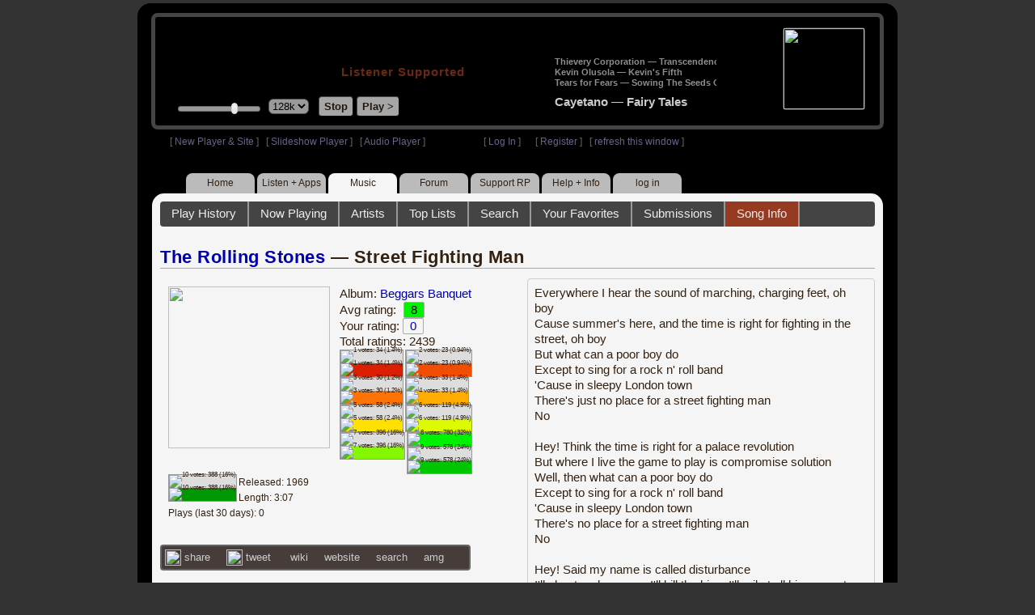

--- FILE ---
content_type: text/html; charset=UTF-8
request_url: https://www8.radioparadise.com/rp3.php?name=Music&file=songinfo&song_id=601
body_size: 19511
content:
<!DOCTYPE HTML PUBLIC "-//W3C//DTD HTML 4.01//EN" "http://www.w3.org/TR/html4/strict.dtd">
<html>
<head>
<meta http-equiv="content-type" content="text/html; charset=UTF-8" />
<title>The Rolling Stones - Street Fighting Man - Radio Paradise - eclectic commercial free Internet radio</title>
<meta name="description" content="Modern & classic rock, electronica, world music & more - picked & mixed by real humans - highest quality sound with no subscription fees or ads.">
<meta name="keywords" content="The Rolling Stones,Street Fighting Man, radio, rock, progressive, FM, DJ, HD, music, free, free-form, freeform, high fidelity, high bitrate, 320k, 192k, high resolution, 24bit, 24 bit, commercial-free">
<meta name="ROBOTS" content="ALL">
<meta name="REVISIT-AFTER" content="10 DAYS">
<meta name="distribution" content="global">
<meta http-equiv="EXPIRES" content="0">
<meta name="AUTHOR" content="Radioparadise.com">
<meta name="COPYRIGHT" content="Copyright (c) 1999-2018 by radioparadise.com">
<meta property="og:image" content="http://graphics.radioparadise.com/covers/l/B00006AW2J.jpg">
<meta property="og:image:width" content="500">
<meta property="og:image:height" content="500">
<meta property="og:url" content="https://www.radioparadise.com/rp_2.php?n=Music&f=songinfo&song_id=601">
<meta property="og:title" content="Listening to The Rolling Stones on Radio Paradise">
<meta property="og:description" content="Street Fighting Man from the album Beggars Banquet">
<link rel="stylesheet" href="https://cdnjs.cloudflare.com/ajax/libs/font-awesome/4.4.0/css/font-awesome.min.css">
<link rel="stylesheet" href="//code.jquery.com/ui/1.12.0/themes/ui-darkness/jquery-ui.css">
<link rel="stylesheet" href="css/rp3.css?version=1767308712" type="text/css">
<link rel="stylesheet" href="css/rp2-3.css?version=1767308712" type="text/css">
<link rel="stylesheet" type="text/css" href="css/sweetalert.css">
<link rel="stylesheet" type="text/css" href="css/swal-forms.css">
<script src="https://code.jquery.com/jquery-1.12.4.js"></script>
<script src="https://code.jquery.com/ui/1.12.0/jquery-ui.js"></script>
<script src="scripts/sweetalert.min.js"></script>
<script src="scripts/swal-forms.js"></script>
<script src="scripts/rp2-x.js?version=1767308712"></script>
<link type="text/css" href="scripts/themes/base/jquery.ui.all.css?version=1.61" rel="stylesheet" />
<script type="text/javascript" src="scripts/ui/jquery.ui.core.js"></script>
<script type="text/javascript" src="scripts/ui/jquery.ui.widget.js"></script>
<script type="text/javascript" src="scripts/ui/jquery.ui.mouse.js"></script>
<script type="text/javascript" src="scripts/ui/jquery.ui.slider.js"></script>

<style type="text/css">.ui-slider-horizontal .ui-state-default { height: 12px; width: 6px; }</style>

<script type="text/javascript">
	function setCookie(c_name, value, sec){
		var date = new Date();
		date.setTime(date.getTime() + sec * 1000);
		var c_value=escape(value) + ((sec == null) ? "" : "; expires=" + date.toUTCString() + "; domain=.radioparadise.com; path=/");
		document.cookie = c_name + "=" + c_value;
	}
	
	function readCookie(name) {
		var nameEQ = name + "=";
		var ca = document.cookie.split(';');
		for(var i=0;i < ca.length;i++) {
			var c = ca[i];
			while (c.charAt(0)==' ') c = c.substring(1,c.length);
			if (c.indexOf(nameEQ) == 0) return c.substring(nameEQ.length,c.length);
		}
		return null;
	}

	function eraseCookie(name) {
		setCookie(name,"",-1);
	}
	
	// setCookie("uri", "name=Music&file=songinfo&song_id=601", 2);
	if(self.location==top.location)self.location="rp_2.php#name=Music&file=songinfo&song_id=601"
	function changeHash(hash) {
		if(history.pushState) {
			top.history.replaceState(null, top.document.title, '#'+hash);
		} else {
			top.document.location.hash = hash;
		}
	}	
	top.document.title = "The Rolling Stones - Street Fighting Man - Radio Paradise - eclectic commercial free Internet radio";
	changeHash('name=Music&file=songinfo&song_id=601');
	
	var pos = getPos();
	if (!pos) pos = 70;
	$(function(){
		$( "#slider" ).slider({
			value: pos,
			min: 0,
			max: 100,
			slide: function( event, ui ) {
				setVolume( ui.value );
			}
		});
	});

	
	var offset = new Date().getTimezoneOffset();
	document.cookie = "offset=" + offset;
	var validated = '';
	var first = 'yes';
	
	function change_img(div_id,img_id) {
		$(div_id).css("background-image", "url(graphics/" + img_id + ")");  
	}
	function load_topic_content(file) {
		$('#topic_content').load('rp3-content/Music/' + file + '.php');
		$('html, body').animate({ scrollTop: 0 }, 0);
	}

	function rateThis(song_id) {
		if (validated == 'yes') {
			$("#info").load("rp3_web_rating.php", { "song_id": song_id  }).fadeIn(500);
		}else{
			logIn('Please Log In');
		}
	}
	
	function doRating(song_id, rating) {
		$('#rating_' + song_id).load('ajax_rp3_web_rating.php?rating=' +  rating + '&song_id=' + song_id);
		$("#info").fadeOut(500);
	}

	function hideInfo() {
		$("#info").fadeOut(500);
	}
	
	function hideHeader(){
		$('#appeal_header').hide(200);
		setCookie("C_hide_appeal", "true", 432000)
	}
	
	var name = 'Music';

	function logIn(title_text) {
		swal.withForm({  
			html: true, 
			title: title_text,  
			text: 'To sign up for an account or recover your password, go to <a style="color:#446" href="https://legacy.radioparadise.com/?n=Help&f=register">radioparadise.com/register</a>.',
			confirmButtonText: 'Log In',
			confirmButtonColor: '#6677cc',
			showCancelButton: true,
			cancelButtonColor: '#666',
			closeOnConfirm: true,
			formFields: [
			  { id: 'username', placeholder: 'Username or email address' },
			  { id: 'password', type: 'password' },
			]
		  }, function (isConfirm) {
			if (isConfirm) {
				$.getJSON("https://api.radioparadise.com/api/auth", { username: this.swalForm.username, passwd: this.swalForm.password }, function(data){
					console.log(data);
					if (data.status == 'fail') {
						logIn('Invalid Login');
					}else{
						var exp = 31536000;
						setCookie('C_username', data.username, exp);
						setCookie('C_user_id', data.user_id, exp);
						setCookie('C_passwd', data.passwd, exp);
						window.location.reload(false);
					}
				});
			}
		  });
	}
	
	function logOut() {
		setCookie('C_passwd', '', -360);
		setCookie('C_username', '', -360);
		setCookie('C_user_id', '', -360);
		window.location.reload(false);
	}

	window.onload=function(){
		playlist_update();
			}
		
</script>
</head>
<body>
<div align="center">
<div id="container">
<div align="center">
<div id="header">
	<table border="0" width="900" cellpadding="0" cellspacing="0" ><tr><td width="20">&nbsp;</td>
	<td width="420" class="logo">
	
	<a href="content.php?name=Home">
	<img src="clear.gif" width="420" height="46" border="0"></a>
	<div style="font-weight:bold;letter-spacing:1px;margin-left:202px;margin-bottom:20px;">
	<a class="black" href="https://support.radioparadise.com" target="_blank">Listener Supported</a>
	</div>
	<div id="controls">
		<div id="slider" title="Volume">
		</div>
		<form action="rp_2.php#name=Music&file=songinfo&song_id=601" target="_top" method="post" style="display:inline">
		<select name="change_bitrate" onchange="this.form.submit();" style="outline: none" title="Select main stream bitrate">
		<option value="0">64k</option>
		<option value="1" selected>128k</option>
		<option value="2">320k</option>
		</select></form>&nbsp;&nbsp;
		<input type="button" class="button" value="Stop" title="Stop Audio" onclick="javacript: doStop(); return false;">
		<input type="button" class="button" id="play_button"  value="Play >" title="Start or return to main RP stream" onclick="javacript: doReturn(); return false;">
	
		<script type="text/javascript">
			if (parent.frames.player_2.playing == "yes") {
				button_2();
			}
			if (parent.frames.player_1.playing == "yes") {
				button_3();
			}
		</script>
	
	</div>
	</td><td align="center" valign="top" width="460" >
	<form action="javascript: doTopRating()" id="rating_form_top" style="display:inline">
	
		<div id="nowplaying">
			<div id="playlist_content">	
			
			</div>
		</div>
		
	</form>
	</td></tr></table>
</div>
<table border="0" width="900" cellpadding="0" cellspacing="0" ><tr><td>
<div id="classic" style="text-align:left;height:26px;margin-left:20px;">[ <a class="login" a href="https://new.radioparadise.com" target="_top">New Player & Site</a> ]&nbsp;&nbsp&nbsp[ <a class="login" href="javascript: startRPHD();">Slideshow Player</a> ]&nbsp;&nbsp&nbsp[ <a class="login" href="javascript: startPlayer();">Audio Player</a> ]&nbsp;&nbsp;&nbsp;&nbsp;&nbsp;&nbsp;&nbsp;&nbsp;&nbsp;&nbsp;&nbsp;&nbsp;&nbsp;&nbsp;&nbsp;&nbsp;&nbsp;&nbsp;&nbsp;&nbsp;&nbsp;&nbsp;&nbsp;&nbsp;[ <a class="login" href="javascript:logIn('Log In')">Log In</a> ]&nbsp;&nbsp;&nbsp;&nbsp;&nbsp;&nbsp;[ <a class="login" href="?n=Help&f=register">Register</a> ]&nbsp;&nbsp;&nbsp;[ <a class="login" href="javascript://" onClick="window.location.reload()">refresh this window</a> ]</span></div></td></tr></table>
</div>

<ul id="nav2">
	<li><a href="rp3.php">Home</a></li>
	<li><a href="rp3.php?name=Listen">Listen&nbsp;+&nbsp;Apps</a></li>
	<li class="activelink"><a href="rp3.php?name=Music">Music</a></li>
	<li><a href="rp3.php?name=Forum">Forum</a></li>
	<li><a href="https://support.radioparadise.com" target="_blank">Support&nbsp;RP</a></li>
	<li><a href="rp3.php?name=Help">Help&nbsp;+&nbsp;Info</a></li>
	<li><a href="javascript:logIn('Please Log In')">log in</a></li>
</ul>
<div id="info"></div>
<div align="center">
<div id="content">

<style>
#div_info {
	float:left;
	margin-right:12px;
}
#div_lyrics {
	border: 1px solid #ccc;
	border-radius: 4px;
	padding: 8px;
	height: 390px;
	overflow: auto;
}


#div_comments {
	clear: left;
}
.rating-div a{
	display: block;
	padding-top:0px;
	height:18px;
	width: 24px;
}
.rating-div{
	width: 24px;
	height: 18px;
	border: 1px solid #aaa;
	border-radius: 2px;
	display: inline-block;
}
#rating_dist
{

}
#rating_dist td {
	margin: 0px;
	margin-right: 2px;
}
.sales_links a {
	color: #ccc;
    text-decoration: none;
	outline: none;
	display:inline;
	border: 0;
}

.misc_links {
	margin-top: 20px;
	clear: left;
}
.misc_links a {
	color: #ccc;
	outline: none;
	margin-right: 20px;
}
.comments {
	padding: 12px;
	margin-bottom: 12px;
	border-bottom: 1px solid #aaa;
	word-wrap: break-word;
}

.comments img {
	max-width: 90%;
	height: auto;
}

.comments_footer {
	text-align:right;
	padding:6px;
	margin-right:4px;
	margin-top:10px;
	font-size: 90%;
}

.quote
{
	border: #999 1px dotted;
	background-color: #ddd;
	margin-left: 20px;
	margin-top: 8px;
	padding: 10px;
	font-size: 9pt;
	overflow: visible; 
	overflow-x:auto; 
	overflow-y:hidden; 
	padding-bottom:15px;
}
.comments a {
	color: #119;
}

.song_info_nav {
	float: right;
}
.song_info_nav a{
	opacity: 0.7;
}
.song_info_nav a:hover {
	opacity: 1;
}
</style>
<script>
	var song_id = '601';
	var validated = '';
	
	function deletePost(post_id) {
		swal({
		  title: "Delete Post",
		  text: "Are you sure you want to permanently delete this post?",
		  showCancelButton: true,
		  confirmButtonColor: "#DD6B55",
		  confirmButtonText: "Yes, Delete it",
		  closeOnConfirm: true,
		  showLoaderOnConfirm: false
		},
		function(){
		  location.href='/rp3.php?n=Music&f=post&song_id=' + song_id + '&delete=' + post_id;
		});
	}
	
	function postComment() {
		if (validated == 'yes') {
			location.href='/rp3.php?n=Music&f=post&song_id=' + song_id;
		}else{
			logIn('Please Log In');
		}
	}

	var offset = 20;
	var remaining_comments =  - offset; 

	function update_morelink() {
		if (remaining_comments > 0) {
			$('#morelink').html('<div class="heading_2"> <a href="javascript:add_comments()">(more)</a></div>');
		 }else{
			$('#morelink').html("&nbsp;");
		 }
	}

	function add_comments()
	{
	   $.ajax({
		 type: "GET",
		 url: 'ajax_rp3_get_comments.php',
		 data: "song_id=601&offset=" + offset, 
		 success: function(data) {
			$('#div_comments').append(data);
			offset = offset + 20;
			remaining_comments = remaining_comments - 20;
			update_morelink();
		 }

	   });
	}
	$(update_morelink);	
</script>
		
<div id="topic_nav" style="margin-bottom:12px;">
  <ul>
  	<li><a href="/rp3.php?n=Music&f=play_history">Play History</a></li>
  	<li ><a href="/rp3.php?n=Music&f=songinfo">Now Playing</a></li>
  	<li><a href="/rp3.php?n=Music&f=artists">Artists</a></li>
    <li><a href="/rp3.php?n=Music&f=top_lists">Top Lists</a></li>
    <li><a href="/rp3.php?n=Music&f=search">Search</a></li>
    <li><a href="/rp3.php?n=Music&f=favorites">Your Favorites</a></li>
    <li><a href="/rp3.php?n=Submissions">Submissions</a></li>    <li class="topic_nav_active"><a href="/rp3.php?n=Music&f=songinfo&song_id="601">Song Info</a></li>
      </ul>
</div>

<div class="topic_head">
<a href="/rp3.php?n=Music&f=artists&artist=The+Rolling+Stones">The Rolling Stones</a> &mdash; Street Fighting Man<span class="song_info_nav"></span></div>
<div id="div_info" style="width:50%">
<div style="position:relative; padding:10px;">
<a href="/rp3.php?n=Music&f=album&asin=B00006AW2J"><img src="https://img.radioparadise.com/covers/m/B00006AW2J.jpg" align="left" style="width:200px;height:200px;margin-right:12px;margin-bottom:24px;" ></a>Album: <a href="/rp3.php?n=Music&f=album&asin=B00006AW2J">Beggars Banquet</a><br />
Avg rating: <div class="rating-div rating_8" style="margin-left:5px;">8</div><br />
Your rating: <div id="rating_601" style="display:inline-block;"><div title="Your rating - click to change" class="rating-div rating_0" ><a href="javascript:rateThis('601')"><span id="rating_text">0</a></span></div></div><br />
Total ratings: 2439<br />
<div id="histogram">
<div class="rating_cell"><img src="graphics/clear.gif" style="width:12px;height:38px;background-color:#ddd;" title="1 votes: 34 (1.4%)"><br /><img src="graphics/clear.gif" style="width:12px;height:2px;background-color:#db1f00;" title="1 votes: 34 (1.4%)"></div> 
<div class="rating_cell"><img src="graphics/clear.gif" style="width:12px;height:39px;background-color:#ddd;" title="2 votes: 23 (0.94%)"><br /><img src="graphics/clear.gif" style="width:12px;height:1px;background-color:#f04e02;" title="2 votes: 23 (0.94%)"></div> 
<div class="rating_cell"><img src="graphics/clear.gif" style="width:12px;height:38px;background-color:#ddd;" title="3 votes: 30 (1.2%)"><br /><img src="graphics/clear.gif" style="width:12px;height:2px;background-color:#ff7305;" title="3 votes: 30 (1.2%)"></div> 
<div class="rating_cell"><img src="graphics/clear.gif" style="width:12px;height:38px;background-color:#ddd;" title="4 votes: 33 (1.4%)"><br /><img src="graphics/clear.gif" style="width:12px;height:2px;background-color:#ffae00;" title="4 votes: 33 (1.4%)"></div> 
<div class="rating_cell"><img src="graphics/clear.gif" style="width:12px;height:37px;background-color:#ddd;" title="5 votes: 58 (2.4%)"><br /><img src="graphics/clear.gif" style="width:12px;height:3px;background-color:#ffe100;" title="5 votes: 58 (2.4%)"></div> 
<div class="rating_cell"><img src="graphics/clear.gif" style="width:12px;height:34px;background-color:#ddd;" title="6 votes: 119 (4.9%)"><br /><img src="graphics/clear.gif" style="width:12px;height:6px;background-color:#dcfa00;" title="6 votes: 119 (4.9%)"></div> 
<div class="rating_cell"><img src="graphics/clear.gif" style="width:12px;height:20px;background-color:#ddd;" title="7 votes: 396 (16%)"><br /><img src="graphics/clear.gif" style="width:12px;height:20px;background-color:#84f800;" title="7 votes: 396 (16%)"></div> 
<div class="rating_cell"><img src="graphics/clear.gif" style="width:12px;height:40px;background-color:#00f102;" title="8 votes: 780 (32%)"></div> 
<div class="rating_cell"><img src="graphics/clear.gif" style="width:12px;height:10px;background-color:#ddd;" title="9 votes: 578 (24%)"><br /><img src="graphics/clear.gif" style="width:12px;height:30px;background-color:#00c501;" title="9 votes: 578 (24%)"></div> 
<div class="rating_cell"><img src="graphics/clear.gif" style="width:12px;height:20px;background-color:#ddd;" title="10 votes: 388 (16%)"><br /><img src="graphics/clear.gif" style="width:12px;height:20px;background-color:#009800;" title="10 votes: 388 (16%)"></div> 
</div>
<span style="font-size: 80%;">
Released: 1969<br />
Length: 3:07<br />
Plays (last 30 days): 0<br />
</span>
</div>
<div class="misc_links"><a href="https://www.facebook.com/sharer/sharer.php?u=https%3A%2F%2Fapi.radioparadise.com%2Fsiteapi.php%2F%3Ffile%3Dsocial%253A%253Ashare-song%26song_id%3D601" target="_blank"><img src="graphics/facebook-logo.png" width="20" height="20" border="0" align="center"> share</a><a href="//api.radioparadise.com/siteapi.php/?file=social%3A%3Atweet&song_id=601&artist=The+Rolling+Stones&title=Street+Fighting+Man" target="_blank"><img src="graphics/twitter-logo.png" width="20" height="20" border="0"  align="center"> tweet</a><a href="https://en.wikipedia.org/wiki/The_Rolling_Stones" target="_blank"> wiki</a><a href="http://www.rollingstones.com/" target="_blank">website</a><a href="http://www.google.com/search?q=The+Rolling+Stones" target="_blank">search</a><a href="http://www.allmusic.com/search/artist/The+Rolling+Stones" target="_blank">amg</a></div><div class="sales_links"><img src="graphics/amazon_trans_100x40.png" style="margin-right:8px;float:left;"><div class="amazon_links"><a href="https://assoc-redirect.amazon.com/g/r/https://www.amazon.com/dp/B00006AW2J?tag=radioparadise-20" target="_blank">cd</a></div><div class="amazon_links"><a href="https://assoc-redirect.amazon.com/g/r/https://www.amazon.com/dp/B0016CJNS6?tag=radioparadise-20" target="_blank">mp3</a></div><div class="amazon_links"><a href="https://www.amazon.com/s?url=search-alias%3Ddigital-music&field-keywords=The+Rolling+Stones&tag=radioparadise-20" target="_blank">search</a></div></div><div class="sales_links"><img src="graphics/itunes_trans_100x40.png" style="margin-right:8px;float:left;" ><div id="itunes" style="display:inline;"><div class="itunes_links"><a href="" target="_blank">song</a></div><div class="itunes_links"><a href="" target="_blank">album</a></div><div class="itunes_links"><a href="https://music.apple.com/us/artist/the-rolling-stones/1249595?uo=4&at=10l7mg&app=music" target="_blank">artist</a></div></div></div></div>
<div id="div_lyrics">
Everywhere I hear the sound of marching, charging feet, oh boy<br />Cause summer's here, and the time is right for fighting in the street, oh boy<br />But what can a poor boy do<br />Except to sing for a rock n' roll band<br />'Cause in sleepy London town<br />There's just no place for a street fighting man<br />No<br /><br />Hey! Think the time is right for a palace revolution<br />But where I live the game to play is compromise solution<br />Well, then what can a poor boy do<br />Except to sing for a rock n' roll band<br />'Cause in sleepy London town<br />There's no place for a street fighting man<br />No<br /><br />Hey! Said my name is called disturbance<br />I'll shout and scream, I'll kill the king, I'll rail at all his servants<br />Well, what can a poor boy do<br />Except to sing for a rock n' roll band<br />'Cause in sleepy London town<br />There's no place for a street fighting man<br />No</div>
<div class="topic_head">Comments (119)<span style="font-weight:normal;font-size:70%;float:right;margin-right:24px;"><a href="javascript:postComment()">add comment</a></span>
</div>
<div id="div_comments">
<div class="comments">Ok RP is leading us to the streets of the world for revolution! &nbsp;&nbsp;&nbsp;<img src="https://img.radioparadise.com/emoji/bananajam.gif" title="banana jam"><img src="https://img.radioparadise.com/emoji/icon_fire.gif" title="fire"><img src="https://img.radioparadise.com/emoji/icon_crashcomp.gif" title="crashcomp"><div class="comments_footer">Posted 1 week ago by <a href="https://www.radioparadise.com/account/profile/1022074409" target="_blank">sonjaflocke</a> &nbsp;&nbsp;&nbsp;[  <a href="rp3.php?name=Music&file=post&song_id=601&reply=155832bc5434ab2ced7c1772de204efc"> Reply ]</a></div></div>
<div class="comments"><strong>arguapacha wrote:</strong><div class="quote">
<p>What a great 1-2-3 combo! “American Jesus”, followed by “Know your enemy” and ending with “Street fighting man”. That was the perfect rock combination&nbsp;for times like these</p>
</div>
<br>
Just did the same trifecta & the fade from Rage to Stones was a flawless crossfade!!&nbsp; &nbsp; &nbsp; &nbsp; &nbsp; &nbsp; &nbsp; &nbsp; &nbsp;&nbsp;<br>
<img src="https://img.radioparadise.com/emoji/dancingbanana_2.gif" title="dancingbanana">
<div class="comments_footer">Posted 6 months ago by <a href="https://www.radioparadise.com/account/profile/1000495758" target="_blank">ParadiseBikes</a> &nbsp;&nbsp;&nbsp;[  <a href="rp3.php?name=Music&file=post&song_id=601&reply=e79f5c2b121eb2b118fd39b047787c44"> Reply ]</a></div></div>
<div class="comments">What a great 1-2-3 combo! “American Jesus”, followed by “Know your enemy” and ending with “Street fighting man”. That was the perfect rock combination&nbsp;for times like these<div class="comments_footer">Posted 9 months ago by <a href="https://www.radioparadise.com/account/profile/79815" target="_blank">arguapacha</a> &nbsp;&nbsp;&nbsp;[  <a href="rp3.php?name=Music&file=post&song_id=601&reply=ad92054725f9e45dd76e09ad652459b4"> Reply ]</a></div></div>
<div class="comments"><strong>&nbsp;trevc wrote:</strong><div class="quote">

<br>
<br>
The entire album has excellent sound quality. Maybe you need a new stereo system.
</div>
<br>
I disagree with you. Maybe not bad, but mediocre.&nbsp; GREAT SONG!&nbsp; PS: I have excellent studio phones, amp & DAC. I also did live audio production for 25+ years & worked with many famous people in all genres of music.<br>
<div class="comments_footer">Posted 1 year ago by <a href="https://www.radioparadise.com/account/profile/1015588230" target="_blank">joejennings</a> &nbsp;&nbsp;&nbsp;[  <a href="rp3.php?name=Music&file=post&song_id=601&reply=b173bd89941bf88e2d724fea5e559181"> Reply ]</a></div></div>
<div class="comments"><strong>&nbsp;Frater_Kork wrote:</strong><div class="quote">
<p>Impressively bad sound quality here.
Not kicking the song (its an 8) but the rotten audio needs to be taken out and shot.</p>
</div>
<br>
<br>
The entire album has excellent sound quality. Maybe you need a new stereo system.<div class="comments_footer">Posted 2 years ago by <a href="https://www.radioparadise.com/account/profile/168108" target="_blank">trevc</a> &nbsp;&nbsp;&nbsp;[  <a href="rp3.php?name=Music&file=post&song_id=601&reply=66a2b2b3694545943a220c8a33e2b0f7"> Reply ]</a></div></div>
<div class="comments">GREAT TUNE!! Nasty bathroom on the cover (LOL!<img src="https://img.radioparadise.com/emoji/eusa_hand.gif" title="hand" data-image="01rw4ld3p5mn">
&nbsp;).<div class="comments_footer">Posted 2 years ago by <a href="https://www.radioparadise.com/account/profile/1015588230" target="_blank">joejennings</a> &nbsp;&nbsp;&nbsp;[  <a href="rp3.php?name=Music&file=post&song_id=601&reply=2628d737a397b002b7d757f102720689"> Reply ]</a></div></div>
<div class="comments">Live version of this on “Get Your Ya-Yas Out” sublime.<div class="comments_footer">Posted 3 years ago by <a href="https://www.radioparadise.com/account/profile/1000571227" target="_blank">GHoffmeyer</a> &nbsp;&nbsp;&nbsp;[  <a href="rp3.php?name=Music&file=post&song_id=601&reply=ff1bab3880d0621b9fe4fab94e582486"> Reply ]</a></div></div>
<div class="comments"><strong>&nbsp;eileenomurphy wrote:</strong><div class="quote">

<br>
<br>
<br>
I saw the picture!!
</div>
<br>
<br>
I live in Charlotte, and it is true. The bar is The Thirsty Beaver - a small biker bar with an apartment building built around it (they refused to sell). I'm sure Mick Jagger doesn't often get to enjoy a drink in peace too often. Oh, to outlive your own fame!<div class="comments_footer">Posted 4 years ago by <a href="https://www.radioparadise.com/account/profile/1020554629" target="_blank">Exothermic</a> &nbsp;&nbsp;&nbsp;[  <a href="rp3.php?name=Music&file=post&song_id=601&reply=7ffe3b685c7749d4688937a579fcb763"> Reply ]</a></div></div>
<div class="comments"><strong>&nbsp;tinypriest wrote:</strong><div class="quote">
<br>
Always thought that too; sounds compressed and distorted. Not sure I buy into it being a "feature" anymore, lol.<br>
</div>
<br>
<br>
I think it sounds great. Decca recordings are always good.<div class="comments_footer">Posted 4 years ago by <a href="https://www.radioparadise.com/account/profile/168108" target="_blank">trevc</a> &nbsp;&nbsp;&nbsp;[  <a href="rp3.php?name=Music&file=post&song_id=601&reply=ecad3834368726936b480541d2c7e7b7"> Reply ]</a></div></div>
<div class="comments"><strong>&nbsp;meatmike wrote:</strong><div class="quote">
<p>Anybody else hear about Mick going out for a beer without being noticed in Charlotte, NC?
Someone took a pic of the bar and realized Mick was in front with a beer…</p>
</div>
<br>
<br>
<br>
I saw the picture!!<div class="comments_footer">Posted 4 years ago by <a href="https://www.radioparadise.com/account/profile/1015359178" target="_blank">eileenomurphy</a> &nbsp;&nbsp;&nbsp;[  <a href="rp3.php?name=Music&file=post&song_id=601&reply=82a891d760d22f4efbb227b9f5b9a4a6"> Reply ]</a></div></div>
<div class="comments">Anybody else hear about Mick going out for a beer without being noticed in Charlotte, NC?
Someone took a pic of the bar and realized Mick was in front with a beer…<div class="comments_footer">Posted 4 years ago by <a href="https://www.radioparadise.com/account/profile/162541" target="_blank">meatmike</a> &nbsp;&nbsp;&nbsp;[  <a href="rp3.php?name=Music&file=post&song_id=601&reply=a71a8ea9c2e529e654a335f28adfa0a8"> Reply ]</a></div></div>
<div class="comments">Bill just now about this: "A song I wish was more of a period piece." Bill gettin' all deconstructive on us. I like it!&nbsp;<div class="comments_footer">Posted 4 years ago by <a href="https://www.radioparadise.com/account/profile/113837" target="_blank">Grayson</a> &nbsp;&nbsp;&nbsp;[  <a href="rp3.php?name=Music&file=post&song_id=601&reply=680c4dfc6325dea865ed9fa78d9653c4"> Reply ]</a></div></div>
<div class="comments">Almost got those Golden Gloves David!<div class="comments_footer">Posted 4 years ago by <a href="https://www.radioparadise.com/account/profile/25641" target="_blank">mach-hog</a> &nbsp;&nbsp;&nbsp;[  <a href="rp3.php?name=Music&file=post&song_id=601&reply=cb34bed8b14316ff039b230e3b3d481f"> Reply ]</a></div></div>
<div class="comments">RIP Charlie. Argh, the beginning of the end of this legendary band.&nbsp;<img src="https://img.radioparadise.com/emoji/eusa_doh.gif" title="doh"><div class="comments_footer">Posted 4 years ago by <a href="https://www.radioparadise.com/account/profile/112099" target="_blank">aspicer</a> &nbsp;&nbsp;&nbsp;[  <a href="rp3.php?name=Music&file=post&song_id=601&reply=727d756ddb752ddeb74b891f4e0b9517"> Reply ]</a></div></div>
<div class="comments">Rest in Peace, Charlie Watts. One of the greats.....<img src="https://img.radioparadise.com/emoji/icon_drummer.gif" title="drummer"><div class="comments_footer">Posted 4 years ago by <a href="https://www.radioparadise.com/account/profile/44203" target="_blank">3Chords</a> &nbsp;&nbsp;&nbsp;[  <a href="rp3.php?name=Music&file=post&song_id=601&reply=9526e1393bcf7243edb2c939bd628110"> Reply ]</a></div></div>
<div class="comments">Rip Charlie Watts!!<div class="comments_footer">Posted 4 years ago by <a href="https://www.radioparadise.com/account/profile/1020669950" target="_blank">riaandd</a> &nbsp;&nbsp;&nbsp;[  <a href="rp3.php?name=Music&file=post&song_id=601&reply=fe9f959cd25fb736950c1315a1e192d6"> Reply ]</a></div></div>
<div class="comments"><strong>&nbsp;tinypriest wrote:</strong><div class="quote">
<br>
Always thought that too; sounds compressed and distorted. Not sure I buy into it being a "feature" anymore, lol.<br>
</div>
<br>
<br>
You go right ahead and gauge the production quality,&nbsp;I'll listen to the music and take a ride on the time machine from whence it came.<div class="comments_footer">Posted 4 years ago by <a href="https://www.radioparadise.com/account/profile/79885" target="_blank">kingart</a> &nbsp;&nbsp;&nbsp;[  <a href="rp3.php?name=Music&file=post&song_id=601&reply=b14c0cd6dac8a63d828ec77046ab7dd2"> Reply ]</a></div></div>
<div class="comments">Oh stop.  It’s1968
They were innovating at the time 

Solid 9<div class="comments_footer">Posted 4 years ago by <a href="https://www.radioparadise.com/account/profile/1018621713" target="_blank">Montreal_Mort</a> &nbsp;&nbsp;&nbsp;[  <a href="rp3.php?name=Music&file=post&song_id=601&reply=88992a9536b47008d6252337e01aaea2"> Reply ]</a></div></div>
<div class="comments"><strong>&nbsp;</strong><strong>Frater_Kork wrote:</strong><br>
<div class="quote">Impressively bad sound quality here.
Not kicking the song (its an 8) but the rotten audio needs to be taken out and shot.</div>
<em>&nbsp;</em><br>Always thought that too; sounds compressed and distorted. Not sure I buy into it being a "feature" anymore, lol.<br><div class="comments_footer">Posted 4 years ago by <a href="https://www.radioparadise.com/account/profile/255988" target="_blank">tinypriest</a> &nbsp;&nbsp;&nbsp;[  <a href="rp3.php?name=Music&file=post&song_id=601&reply=26fda02ab0cee4024a2d99f4d624ea5b"> Reply ]</a></div></div>
<div class="comments"><strong>&nbsp;</strong><strong>acolt wrote:</strong><br>
<div class="quote">So this just came on after Blitzkrieg Pop, and the difference in sound is astounding. Amazing how a song released in 1969 can sound so much better than one released in 1976. Production matters, kids!</div>
<em>&nbsp;</em><br>You do know The Ramones are Punk Rock, right? It wasn't about the kids on the Band Stand&nbsp;giving it a high score cuz it sounds great&nbsp;that's fer sure...<br><br>And the Stones had a little more money at that point in their career versus the Ramones' financial success&nbsp;in 1976.<div class="comments_footer">Posted 4 years ago by <a href="https://www.radioparadise.com/account/profile/1016888515" target="_blank">Ok_Sobriquet</a> &nbsp;&nbsp;&nbsp;[  <a href="rp3.php?name=Music&file=post&song_id=601&reply=aa1bb239854c5f432c191c9e3c5387ae"> Reply ]</a></div></div>
<div class="comments">So this just came on after Blitzkrieg Pop, and the difference in sound is astounding. Amazing how a song released in 1969 can sound so much better than one released in 1976. Production matters, kids!<div class="comments_footer">Posted 5 years ago by <a href="https://www.radioparadise.com/account/profile/145" target="_blank">acolt</a> &nbsp;&nbsp;&nbsp;[  <a href="rp3.php?name=Music&file=post&song_id=601&reply=657f6ffa720e8a0ae0a040ea00bfb7df"> Reply ]</a></div></div>
<div class="comments"><strong>&nbsp;</strong><strong>kingart wrote:</strong><br>
<div class="quote">1969 going on 2020.&nbsp; You know, in olden days, most people did not live to be 51. So WTF is it about us that a song hotly relevant in the age of Vietnam has not lost one shred of anything?&nbsp;&nbsp;</div>
<em>&nbsp;</em><br>I'm not sure what this comment means, but I like it and I agree.<br><div class="comments_footer">Posted 5 years ago by <a href="https://www.radioparadise.com/account/profile/152407" target="_blank">sjccroquet</a> &nbsp;&nbsp;&nbsp;[  <a href="rp3.php?name=Music&file=post&song_id=601&reply=c06594af178748e8971b9a345ea183d1"> Reply ]</a></div></div>
<div class="comments">stop work, turn it up. What a wonderful time it was!<div class="comments_footer">Posted 5 years ago by <a href="https://www.radioparadise.com/account/profile/36409" target="_blank">stevesaw</a> &nbsp;&nbsp;&nbsp;[  <a href="rp3.php?name=Music&file=post&song_id=601&reply=6745d06152403d24f1a48c69a11f26e9"> Reply ]</a></div></div>
<div class="comments">1969 going on 2020.&nbsp; You know, in olden days, most people did not live to be 51. So WTF is it about us that a song hotly relevant in the age of Vietnam has not lost one shred of anything?&nbsp;&nbsp;<div class="comments_footer">Posted 5 years ago by <a href="https://www.radioparadise.com/account/profile/79885" target="_blank">kingart</a> &nbsp;&nbsp;&nbsp;[  <a href="rp3.php?name=Music&file=post&song_id=601&reply=af07759131e28e9e5cf06796884dba26"> Reply ]</a></div></div>
<div class="comments">Just so "Outstanding"......classic Stones ...I give it a 9...<img src="https://img.radioparadise.com/emoji/smiley-cool.gif" title="cool"><div class="comments_footer">Posted 5 years ago by <a href="https://www.radioparadise.com/account/profile/1015482308" target="_blank">neptunejeff</a> &nbsp;&nbsp;&nbsp;[  <a href="rp3.php?name=Music&file=post&song_id=601&reply=249304645babbef07c5216cc8b8c4835"> Reply ]</a></div></div>
<div class="comments">Whoaaa... does nobody at RP read the comments?&nbsp;<br />Call me conservative... I just prefer listening to one piece of music at a time. This mix of "Experience" and "Streetfighting Man" runs on a regular base; seems the playlist is "broken".<div class="comments_footer">Posted 6 years ago by <a href="https://www.radioparadise.com/account/profile/1000254342" target="_blank">sb204</a> &nbsp;&nbsp;&nbsp;[  <a href="rp3.php?name=Music&file=post&song_id=601&reply=dc0f13d840d5ff172edd7833e448c6bd"> Reply ]</a></div></div>
<div class="comments"><strong>&nbsp;</strong><strong>lizardking wrote:</strong><br>
<div class="quote"><br>I think it's "Experience" and THANKFULLY that's over....<br></div>
<em>&nbsp;</em><br>Ooooh. I thought I was having a flashback. Oh, wait.... I am. <br><div class="comments_footer">Posted 6 years ago by <a href="https://www.radioparadise.com/account/profile/13275" target="_blank">stalfnzo</a> &nbsp;&nbsp;&nbsp;[  <a href="rp3.php?name=Music&file=post&song_id=601&reply=c1901985e8124b59d496e9a6dca89ca4"> Reply ]</a></div></div>
<div class="comments"><strong>&nbsp;</strong><strong>handyrae wrote:</strong><br>
<div class="quote"><br>I&nbsp;hear it too - for a second I thought I was going crazy.<br><br></div>
<em>&nbsp;</em><br>I think it's "Experience" and THANKFULLY that's over....<br><div class="comments_footer">Posted 6 years ago by <a href="https://www.radioparadise.com/account/profile/61131" target="_blank">lizardking</a> &nbsp;&nbsp;&nbsp;[  <a href="rp3.php?name=Music&file=post&song_id=601&reply=2454eb88f34c5484d789d219ce35d8dc"> Reply ]</a></div></div>
<div class="comments"><strong>&nbsp;</strong><strong>Clarentine wrote:</strong><br>
<div class="quote">...I don't know what that music is that is warring with the Stones, here, but I like it better.&nbsp;&nbsp;<img src="https://img.radioparadise.com/emoji/eusa_angel.gif" title="angel" data-image="h14zs6upltrx"></div>
<em>&nbsp;</em><br>I&nbsp;hear it too - for a second I thought I was going crazy.<br><br><div class="comments_footer">Posted 6 years ago by <a href="https://www.radioparadise.com/account/profile/38604" target="_blank">handyrae</a> &nbsp;&nbsp;&nbsp;[  <a href="rp3.php?name=Music&file=post&song_id=601&reply=150ba70d955260b1f1fbf27052763d2b"> Reply ]</a></div></div>
<div class="comments">...I don't know what that music is that is warring with the Stones, here, but I like it better.&nbsp;&nbsp;<img src="https://img.radioparadise.com/emoji/eusa_angel.gif" title="angel"><div class="comments_footer">Posted 6 years ago by <a href="https://www.radioparadise.com/account/profile/100809" target="_blank">Clarentine</a> &nbsp;&nbsp;&nbsp;[  <a href="rp3.php?name=Music&file=post&song_id=601&reply=4a86923bdb2e245c765e70f0b9149115"> Reply ]</a></div></div>
<div class="comments">what a time that was..<div class="comments_footer">Posted 7 years ago by <a href="https://www.radioparadise.com/account/profile/223505" target="_blank">studionord</a> &nbsp;&nbsp;&nbsp;[  <a href="rp3.php?name=Music&file=post&song_id=601&reply=e52e65455acebc2c6a9fe50ce61a4892"> Reply ]</a></div></div>
<div class="comments"><strong>&nbsp;</strong><strong>moodfood wrote:</strong><div class="quote"><br /><br />&nbsp; because they are the greatest Rock &amp; Roll band in history..&nbsp;<img title="cheers" src="https://img.radioparadise.com/emoji/icon_cheers.gif" alt="" /></div><em>&nbsp;</em> <br />Good answer<div class="comments_footer">Posted 7 years ago by <a href="https://www.radioparadise.com/account/profile/114661" target="_blank">Will62</a> &nbsp;&nbsp;&nbsp;[  <a href="rp3.php?name=Music&file=post&song_id=601&reply=97b0a3711ccf9255a5d4892127780e6c"> Reply ]</a></div></div>
<div class="comments"><strong>&nbsp;</strong><strong>cely wrote:</strong><br>
<div class="quote">Why were the Stones so much better at making rock sound effortless than anyone else?</div>
<em>&nbsp;</em><br><br>&nbsp; because they are the greatest Rock & Roll band in history..&nbsp;<img src="https://img.radioparadise.com/emoji/icon_cheers.gif" title="cheers"><div class="comments_footer">Posted 7 years ago by <a href="https://www.radioparadise.com/account/profile/161848" target="_blank">moodfood</a> &nbsp;&nbsp;&nbsp;[  <a href="rp3.php?name=Music&file=post&song_id=601&reply=958357cc6ea319ea6b748c14f25ddf71"> Reply ]</a></div></div>
<div class="comments">One of 3 songs I can think of that borrow lines from "Dancing in the Street." Can you name the others?<div class="comments_footer">Posted 7 years ago by <a href="https://www.radioparadise.com/account/profile/167702" target="_blank">nutrod42</a> &nbsp;&nbsp;&nbsp;[  <a href="rp3.php?name=Music&file=post&song_id=601&reply=9b80dddfa69896d410f62de107590b9c"> Reply ]</a></div></div>
<div class="comments">Why were the Stones so much better at making rock sound effortless than anyone else?<div class="comments_footer">Posted 7 years ago by <a href="https://www.radioparadise.com/account/profile/46978" target="_blank">cely</a> &nbsp;&nbsp;&nbsp;[  <a href="rp3.php?name=Music&file=post&song_id=601&reply=0277b2aa7548f53259e37de00858f5c8"> Reply ]</a></div></div>
<div class="comments">To me, the shehnai played by Dave Mason is what elevates this song from good to great.&nbsp; And of course any song with a sitar is excellent in my book.<br /><div class="comments_footer">Posted 7 years ago by <a href="https://www.radioparadise.com/account/profile/5529" target="_blank">Hannio</a> &nbsp;&nbsp;&nbsp;[  <a href="rp3.php?name=Music&file=post&song_id=601&reply=d8313ae3dd8129edecc926aa7072e9d6"> Reply ]</a></div></div>
<div class="comments"><strong>&nbsp;</strong><strong>treatment_bound wrote:</strong><div class="quote"><br />I'm glad you remember that, because I doubt he does.<br /><br /></div><em>&nbsp;</em> <br />I'm guessing that what he can <em>still</em> remember exceeds your experience.<br /><div class="comments_footer">Posted 7 years ago by <a href="https://www.radioparadise.com/account/profile/87106" target="_blank">h8rhater</a> &nbsp;&nbsp;&nbsp;[  <a href="rp3.php?name=Music&file=post&song_id=601&reply=8e34b65f2fcb04058edc3fcba27f8e6f"> Reply ]</a></div></div>
<div class="comments"><strong>&nbsp;</strong><strong>kcar wrote:</strong><div class="quote"><br /><br />I remember being surprised when I saw the toilet cover for the first time, many years after the album came out. The American version is just too safe. <strong>I'd love to know what the Beatles were thinking when they released "Yesterday and Today" with the butchered dolls cover...</strong><br /><br />Greatgreat song, one of the Stones' best. Tight-pants strutting..&nbsp;<br /><br /></div><em>&nbsp;</em> <br />probably because the album was a collection of all of the songs deleted or butchered from the US releases of the GB versions of earlier albums.&nbsp; One of my earliest basis for resentment of how the US was being treated by the music industry as a whole.&nbsp; Then came the crappy pressings full of regrind.<br /><div class="comments_footer">Posted 8 years ago by <a href="https://www.radioparadise.com/account/profile/7904" target="_blank">kurtster</a> &nbsp;&nbsp;&nbsp;[  <a href="rp3.php?name=Music&file=post&song_id=601&reply=74e2191d836f1ca8523f6fb16f87c8c7"> Reply ]</a></div></div>
<div class="comments">As good as rock n roll gets.<br /><div class="comments_footer">Posted 8 years ago by <a href="https://www.radioparadise.com/account/profile/12374" target="_blank">SchoepTone</a> &nbsp;&nbsp;&nbsp;[  <a href="rp3.php?name=Music&file=post&song_id=601&reply=235a62474869a55315bb3167cf687895"> Reply ]</a></div></div>
<div class="comments">Terrific song from a terrific album.&nbsp; Really at their peak in this period and for some time after.<br /><div class="comments_footer">Posted 8 years ago by <a href="https://www.radioparadise.com/account/profile/72020" target="_blank">bachbeet</a> &nbsp;&nbsp;&nbsp;[  <a href="rp3.php?name=Music&file=post&song_id=601&reply=bcb15957f8f7b14286428296875fbffd"> Reply ]</a></div></div>
<div class="comments"><strong>&nbsp;</strong><strong>capandjudy wrote:</strong><div class="quote"><br />It seems that Keith Richards is responsible for some of the Rolling Stones more memorable bass parts. &nbsp;<br /><br /></div><em>&nbsp;</em> <br />I'm glad you remember that, because I doubt he does.<br /><div class="comments_footer">Posted 8 years ago by <a href="https://www.radioparadise.com/account/profile/40409" target="_blank">treatment_bound</a> &nbsp;&nbsp;&nbsp;[  <a href="rp3.php?name=Music&file=post&song_id=601&reply=81c0f8064d9342a3d2b79226cdd085e8"> Reply ]</a></div></div>
<div class="comments"><strong>&nbsp;</strong><strong>Skydog wrote:</strong><div class="quote">Wyman wasn't on this track,<br />.<br />&nbsp;<a title="Mick Jagger" href="https://en.wikipedia.org/wiki/Mick_Jagger">Mick Jagger</a>&nbsp;&ndash;&nbsp;<a class="mw-redirect" title="Vocals" href="https://en.wikipedia.org/wiki/Vocals">vocals</a>,&nbsp;<a class="mw-redirect" title="Percussion" href="https://en.wikipedia.org/wiki/Percussion">percussion<br /></a><a title="Keith Richards" href="https://en.wikipedia.org/wiki/Keith_Richards">Keith Richards</a>&nbsp;&ndash; amplified&nbsp;<a class="mw-redirect" title="Acoustic guitars" href="https://en.wikipedia.org/wiki/Acoustic_guitars">acoustic guitars</a>,&nbsp;<a title="Bass guitar" href="https://en.wikipedia.org/wiki/Bass_guitar">bass guitar<br /></a><a title="Brian Jones" href="https://en.wikipedia.org/wiki/Brian_Jones">Brian Jones</a>&nbsp;&ndash;&nbsp;<a title="Sitar" href="https://en.wikipedia.org/wiki/Sitar">sitar</a>,&nbsp;<a class="mw-redirect" title="Tanpura (instrument)" href="https://en.wikipedia.org/wiki/Tanpura_(instrument)">tamboura<br /></a><a title="Charlie Watts" href="https://en.wikipedia.org/wiki/Charlie_Watts">Charlie Watts</a>&nbsp;&ndash;&nbsp;<a title="Drum kit" href="https://en.wikipedia.org/wiki/Drum_kit">drums<br /></a><a title="Dave Mason" href="https://en.wikipedia.org/wiki/Dave_Mason">Dave Mason</a>&nbsp;&ndash;&nbsp;<a title="Shehnai" href="https://en.wikipedia.org/wiki/Shehnai">shehnai</a>, bass drum<br /><a title="Nicky Hopkins" href="https://en.wikipedia.org/wiki/Nicky_Hopkins">Nicky Hopkins</a>&nbsp;&ndash;&nbsp;<a title="Piano" href="https://en.wikipedia.org/wiki/Piano">piano</a><br /><br /></div><em>&nbsp;</em> <br />It seems that Keith Richards is responsible for some of the Rolling Stones more memorable bass parts. &nbsp;<br /><div class="comments_footer">Posted 8 years ago by <a href="https://www.radioparadise.com/account/profile/2115" target="_blank">capandjudy</a> &nbsp;&nbsp;&nbsp;[  <a href="rp3.php?name=Music&file=post&song_id=601&reply=25a3765c6456ef7d545ea37f6a582152"> Reply ]</a></div></div>
<div class="comments">Wyman wasn't on this track,<br />.<br />&nbsp;<a title="Mick Jagger" href="https://en.wikipedia.org/wiki/Mick_Jagger">Mick Jagger</a>&nbsp;&ndash;&nbsp;<a class="mw-redirect" title="Vocals" href="https://en.wikipedia.org/wiki/Vocals">vocals</a>,&nbsp;<a class="mw-redirect" title="Percussion" href="https://en.wikipedia.org/wiki/Percussion">percussion<br /></a><a title="Keith Richards" href="https://en.wikipedia.org/wiki/Keith_Richards">Keith Richards</a>&nbsp;&ndash; amplified&nbsp;<a class="mw-redirect" title="Acoustic guitars" href="https://en.wikipedia.org/wiki/Acoustic_guitars">acoustic guitars</a>,&nbsp;<a title="Bass guitar" href="https://en.wikipedia.org/wiki/Bass_guitar">bass guitar<br /></a><a title="Brian Jones" href="https://en.wikipedia.org/wiki/Brian_Jones">Brian Jones</a>&nbsp;&ndash;&nbsp;<a title="Sitar" href="https://en.wikipedia.org/wiki/Sitar">sitar</a>,&nbsp;<a class="mw-redirect" title="Tanpura (instrument)" href="https://en.wikipedia.org/wiki/Tanpura_(instrument)">tamboura<br /></a><a title="Charlie Watts" href="https://en.wikipedia.org/wiki/Charlie_Watts">Charlie Watts</a>&nbsp;&ndash;&nbsp;<a title="Drum kit" href="https://en.wikipedia.org/wiki/Drum_kit">drums<br /></a><a title="Dave Mason" href="https://en.wikipedia.org/wiki/Dave_Mason">Dave Mason</a>&nbsp;&ndash;&nbsp;<a title="Shehnai" href="https://en.wikipedia.org/wiki/Shehnai">shehnai</a>, bass drum<br /><a title="Nicky Hopkins" href="https://en.wikipedia.org/wiki/Nicky_Hopkins">Nicky Hopkins</a>&nbsp;&ndash;&nbsp;<a title="Piano" href="https://en.wikipedia.org/wiki/Piano">piano</a><br /><div class="comments_footer">Posted 9 years ago by <a href="https://www.radioparadise.com/account/profile/56908" target="_blank">Skydog</a> &nbsp;&nbsp;&nbsp;[  <a href="rp3.php?name=Music&file=post&song_id=601&reply=87e37a15c1dfdee2a0199ea7d495500e"> Reply ]</a></div></div>
<div class="comments">Can't hear Rolling Stones songs from this period without thinking of Altamont. Maybe because I'm reading Joel Selvin's book on the concert.<br /><div class="comments_footer">Posted 9 years ago by <a href="https://www.radioparadise.com/account/profile/238930" target="_blank">poetdancer</a> &nbsp;&nbsp;&nbsp;[  <a href="rp3.php?name=Music&file=post&song_id=601&reply=92769efa1673ef8af6ea5cc665d10056"> Reply ]</a></div></div>
<div class="comments"><strong>&nbsp;</strong><strong>DaidyBoy wrote:</strong><div class="quote">Did Ringo's "Photograph" owe this song anything?<br /><br /></div><em>&nbsp;</em> <br /><strong>Skydog wrote:</strong><div class="quote"><br />I don't hear it, what is it that makes you ask?<br /><br /></div><em></em><br /><strong>&nbsp;</strong><strong>DaidyBoy wrote:</strong><div class="quote"><br />Don't know really, I suppose the acoustic strumming guitar called it to mind. &nbsp;Nothing in the vocal delivery, just some chord structures, particularly around the bridge.</div><br /><strong>Proclivities wrote:</strong><div class="quote"><br />I never noticed that this song has no electric guitars on it - only acoustics - until I saw the documentary "Under The Influence". &nbsp;Keith Richards discusses the production of this tune, using a track of acoustic guitar which was recorded loudly on a portable cassette recorder then played back into the reel-to-reel.</div><br />okay, I had to go listen to Ringo's "Photograph", the guitars are similar with the same vibe and sound, not cords but overall tone of the guitars and I don't think I'm hearing any electric guitars.<br />I looked it up and there are only acoustic, G Harrison-acoustic 12string, Vini Poncia- acoustic guitar.<br />So Mr D B, you were on to something<br />&nbsp;<br /><div class="comments_footer">Posted 9 years ago by <a href="https://www.radioparadise.com/account/profile/56908" target="_blank">Skydog</a> &nbsp;&nbsp;&nbsp;[  <a href="rp3.php?name=Music&file=post&song_id=601&reply=ec23844f0b0a4c06de14fdcd07c5b8c0"> Reply ]</a></div></div>
<div class="comments"><strong>&nbsp;</strong><strong>DaidyBoy wrote:</strong><div class="quote"><br />Don't know really, I suppose the acoustic strumming guitar called it to mind. &nbsp;Nothing in the vocal delivery, just some chord structures, particularly around the bridge.<br /><br /></div><em>&nbsp;</em> <br />I never noticed that this song has no electric guitars on it - only acoustics - until I saw the documentary "Under The Influence". &nbsp;Keith Richards discusses the production of this tune, using a track of acoustic guitar which was recorded loudly on a portable cassette recorder then played back into the reel-to-reel.<br /><div class="comments_footer">Posted 9 years ago by <a href="https://www.radioparadise.com/account/profile/76063" target="_blank">Proclivities</a> &nbsp;&nbsp;&nbsp;[  <a href="rp3.php?name=Music&file=post&song_id=601&reply=a2fbe4342a2f3f3e2379857f4ed29087"> Reply ]</a></div></div>
<div class="comments"><img title="{#Bananajam}" src="https://img.radioparadise.com/emoji/bananajam.gif" alt="{#Bananajam}" border="0" />love some Stones on a Friday afternon<br /><div class="comments_footer">Posted 9 years ago by <a href="https://www.radioparadise.com/account/profile/247536" target="_blank">fredsugaree</a> &nbsp;&nbsp;&nbsp;[  <a href="rp3.php?name=Music&file=post&song_id=601&reply=c21fbcd7c4337038e19e87cc807503b2"> Reply ]</a></div></div>
<div class="comments"><strong>&nbsp;</strong><strong>Skydog wrote:</strong><div class="quote"><br />I don't hear it, what is it that makes you ask?<br /><br /></div><em>&nbsp;</em> <br />Don't know really, I suppose the acoustic strumming guitar called it to mind. &nbsp;Nothing in the vocal delivery, just some chord structures, particularly around the bridge.<br /><div class="comments_footer">Posted 9 years ago by <a href="https://www.radioparadise.com/account/profile/145369" target="_blank">DaidyBoy</a> &nbsp;&nbsp;&nbsp;[  <a href="rp3.php?name=Music&file=post&song_id=601&reply=ecca5f2138054f1d09de375d755eae1d"> Reply ]</a></div></div>
<div class="comments">The golden age of RS - and then after - not so much<img title="{#Dancingbanana_2}" src="https://img.radioparadise.com/emoji/dancingbanana_2.gif" alt="{#Dancingbanana_2}" border="0" /><img title="{#Bananajam}" src="https://img.radioparadise.com/emoji/bananajam.gif" alt="{#Bananajam}" border="0" /><img title="{#Bananapiano}" src="https://img.radioparadise.com/emoji/bananapiano.gif" alt="{#Bananapiano}" border="0" /><img title="{#Drummer}" src="https://img.radioparadise.com/emoji/icon_drummer.gif" alt="{#Drummer}" border="0" /><img title="{#Bananajam}" src="https://img.radioparadise.com/emoji/bananajam.gif" alt="{#Bananajam}" border="0" /><br /><div class="comments_footer">Posted 9 years ago by <a href="https://www.radioparadise.com/account/profile/174053" target="_blank">below72</a> &nbsp;&nbsp;&nbsp;[  <a href="rp3.php?name=Music&file=post&song_id=601&reply=099d5685130d6636fae5e6a42b5b8e08"> Reply ]</a></div></div>
<div class="comments">I suspect Britain could use a street fighting man right about now.<br /><div class="comments_footer">Posted 9 years ago by <a href="https://www.radioparadise.com/account/profile/62418" target="_blank">garyalex</a> &nbsp;&nbsp;&nbsp;[  <a href="rp3.php?name=Music&file=post&song_id=601&reply=1a1844c10b2c707f2de6566c60f05928"> Reply ]</a></div></div>
<div class="comments"><strong>&nbsp;</strong><strong>DaidyBoy wrote:</strong><div class="quote">Did Ringo's "Photograph" owe this song anything?<br /><br /></div><em>&nbsp;</em> <br />I don't hear it, what is it that makes you ask?<br /><div class="comments_footer">Posted 9 years ago by <a href="https://www.radioparadise.com/account/profile/56908" target="_blank">Skydog</a> &nbsp;&nbsp;&nbsp;[  <a href="rp3.php?name=Music&file=post&song_id=601&reply=4d5cf344bad2b11de42a3733d9143a8a"> Reply ]</a></div></div>
<div class="comments">Just HAD to crank this one (up)<br /><div class="comments_footer">Posted 9 years ago by <a href="https://www.radioparadise.com/account/profile/153127" target="_blank">markybx</a> &nbsp;&nbsp;&nbsp;[  <a href="rp3.php?name=Music&file=post&song_id=601&reply=c29e74feee0058ea6267288d6065c80e"> Reply ]</a></div></div>
<div class="comments">Guide for the perfect rock song: 50% drum, 30% vocal, 20% riff&nbsp;<br /><div class="comments_footer">Posted 9 years ago by <a href="https://www.radioparadise.com/account/profile/57205" target="_blank">raga</a> &nbsp;&nbsp;&nbsp;[  <a href="rp3.php?name=Music&file=post&song_id=601&reply=81be0a1dec255a6436c2ce24e133cdb7"> Reply ]</a></div></div>
<div class="comments">A1 ROCK &nbsp; (no need to mention them other guys &nbsp;: )<br /><div class="comments_footer">Posted 9 years ago by <a href="https://www.radioparadise.com/account/profile/115307" target="_blank">hayduke2</a> &nbsp;&nbsp;&nbsp;[  <a href="rp3.php?name=Music&file=post&song_id=601&reply=cd947ea7a5b276d1fb1746a1fc1c5bdf"> Reply ]</a></div></div>
<div class="comments">Did Ringo's "Photograph" owe this song anything?<br /><div class="comments_footer">Posted 9 years ago by <a href="https://www.radioparadise.com/account/profile/145369" target="_blank">DaidyBoy</a> &nbsp;&nbsp;&nbsp;[  <a href="rp3.php?name=Music&file=post&song_id=601&reply=59bc5a579828abb9af2417e0ff698183"> Reply ]</a></div></div>
<div class="comments">One of the all time "no one can do better than this" tracks. This is among the reference definitions of the word 'iconic'.&nbsp;<br /><div class="comments_footer">Posted 10 years ago by <a href="https://www.radioparadise.com/account/profile/79885" target="_blank">kingart</a> &nbsp;&nbsp;&nbsp;[  <a href="rp3.php?name=Music&file=post&song_id=601&reply=1299a95c3bc21f07469f8b2683f59cdd"> Reply ]</a></div></div>
<div class="comments">My first 7" vinyl purchase in paper sleeve during a trip to London. Still rocks. Still feel young!<br /><div class="comments_footer">Posted 10 years ago by <a href="https://www.radioparadise.com/account/profile/22938" target="_blank">Chumbawamba-1984</a> &nbsp;&nbsp;&nbsp;[  <a href="rp3.php?name=Music&file=post&song_id=601&reply=1afab5fdcab31075633f62d5bbb2f9fe"> Reply ]</a></div></div>
<div class="comments">I very much appreciate that this very hard&nbsp; rocking and wonderful song....is largely acoustic.<br /><div class="comments_footer">Posted 11 years ago by <a href="https://www.radioparadise.com/account/profile/36042" target="_blank">ScottN</a> &nbsp;&nbsp;&nbsp;[  <a href="rp3.php?name=Music&file=post&song_id=601&reply=b971e69e16721cfbddb4fdb506895ef7"> Reply ]</a></div></div>
<div class="comments"><img title="{#Bananajam}" src="https://img.radioparadise.com/emoji/bananajam.gif" alt="{#Bananajam}" border="0" />&nbsp;&nbsp;<div><img title="{#Dancingbanana_2}" src="https://img.radioparadise.com/emoji/dancingbanana_2.gif" alt="{#Dancingbanana_2}" border="0" />&nbsp;<br /></div><div class="small">&nbsp;<img title="{#Bananajam}" src="https://img.radioparadise.com/emoji/bananajam.gif" alt="{#Bananajam}" border="0" />&nbsp;&nbsp;<div><img title="{#Dancingbanana_2}" src="https://img.radioparadise.com/emoji/dancingbanana_2.gif" alt="{#Dancingbanana_2}" border="0" />&nbsp;<br /><br />.... it's what GODLIKE was made for</div><div class="small">&nbsp;</div></div><div class="comments_footer">Posted 11 years ago by <a href="https://www.radioparadise.com/account/profile/161701" target="_blank">Peter_Bradshaw</a> &nbsp;&nbsp;&nbsp;[  <a href="rp3.php?name=Music&file=post&song_id=601&reply=ffd7b84a34c5e6f0d52f62e02bff9bcb"> Reply ]</a></div></div>
<div class="comments"><img title="{#Dancingbanana_2}" src="https://img.radioparadise.com/emoji/dancingbanana_2.gif" alt="{#Dancingbanana_2}" border="0" />Classic Stones!<br /><div class="comments_footer">Posted 11 years ago by <a href="https://www.radioparadise.com/account/profile/110580" target="_blank">musikluvr</a> &nbsp;&nbsp;&nbsp;[  <a href="rp3.php?name=Music&file=post&song_id=601&reply=03cb9a76ad49036d69a01a9188144f44"> Reply ]</a></div></div>
<div class="comments">Is this the Foo Fighters or Nickel back or Silverchair?<br /><div class="comments_footer">Posted 11 years ago by <a href="https://www.radioparadise.com/account/profile/118613" target="_blank">idiot_wind</a> &nbsp;&nbsp;&nbsp;[  <a href="rp3.php?name=Music&file=post&song_id=601&reply=4bdc0422d007760ea815059f5e92028d"> Reply ]</a></div></div>
<div class="comments"><strong>&nbsp;</strong><strong>Cynaera wrote:</strong><div class="quote">Never before has this Stones song held more meaning and relevance.&nbsp; I love it.</div><em>&nbsp;</em> <br /><br /><span style="font-size: medium; color: #008000;">miss you so much, Cynaera...</span><br /><br /><span style="font-size: medium; color: #008000;">everybody in my mushrooming multitude of churches be dancing buck ass naked all over the world like bowlegged gypsy muleskinners... &nbsp;love this song... &nbsp;love sex, drugs, and rock 'n roll...</span><br /><div class="comments_footer">Posted 12 years ago by <a href="https://www.radioparadise.com/account/profile/145277" target="_blank">Lazarus</a> &nbsp;&nbsp;&nbsp;[  <a href="rp3.php?name=Music&file=post&song_id=601&reply=c8e4efa46df8bab0f91c0a29cd14e1ac"> Reply ]</a></div></div>
<div class="comments">The Rolling Stones - A blight on society.<br /><div class="comments_footer">Posted 12 years ago by <a href="https://www.radioparadise.com/account/profile/90192" target="_blank">msymmes</a> &nbsp;&nbsp;&nbsp;[  <a href="rp3.php?name=Music&file=post&song_id=601&reply=3588555bce409b99b245a58766b79c0d"> Reply ]</a></div></div>
<div class="comments">3 weeks 2 days and counting. &nbsp;Roll on BST. &nbsp;Stones with Jake Bugg as warm up. The excitement factor is high.<br /><div class="comments_footer">Posted 12 years ago by <a href="https://www.radioparadise.com/account/profile/77770" target="_blank">Sloggydog</a> &nbsp;&nbsp;&nbsp;[  <a href="rp3.php?name=Music&file=post&song_id=601&reply=8250eff05c0fd3df501a70a67f3040d4"> Reply ]</a></div></div>
<div class="comments"><strong>&nbsp;</strong><strong>treatment_bound wrote:</strong><div class="quote">Apparently, the suits at London Records (the Stones' U.S. label) determined the album sleeve pictured at the top of this page was too "harsh" for us Yanks back in '68,&nbsp;so they substituted this piece of&nbsp;safe tripe instead:<br /><br /><img src="https://upload.wikimedia.org/wikipedia/en/8/8b/BeggarsBanquetLP.jpg" alt="" xx="200" yy="200" /><br /><br />It looks like a crappy wedding invitation!&nbsp; I wonder if Mick &amp; Keith are registered at Crate &amp; Barrel?<br /><br /></div><em>&nbsp;</em> <br /><br />I remember being surprised when I saw the toilet cover for the first time, many years after the album came out. The American version is just too safe. I'd love to know what the Beatles were thinking when they released "Yesterday and Today" with the butchered dolls cover...<br /><br />Greatgreat song, one of the Stones' best. Tight-pants strutting..&nbsp;<br /><div class="comments_footer">Posted 12 years ago by <a href="https://www.radioparadise.com/account/profile/53516" target="_blank">kcar</a> &nbsp;&nbsp;&nbsp;[  <a href="rp3.php?name=Music&file=post&song_id=601&reply=208434989f055cda4b80c60baf0494dc"> Reply ]</a></div></div>
<div class="comments"><strong>&nbsp;</strong><strong>ick wrote:</strong><div class="quote">The Stones when they were punk!</div><em>&nbsp;</em> <br />Well that was when they had a future they didn't want to dream about, when now, they dream with no future<br />Time is ghastly with punk<br /><div class="comments_footer">Posted 12 years ago by <a href="https://www.radioparadise.com/account/profile/63692" target="_blank">ambrebalte</a> &nbsp;&nbsp;&nbsp;[  <a href="rp3.php?name=Music&file=post&song_id=601&reply=e982160c9c84fe0489d01529efda03d3"> Reply ]</a></div></div>
<div class="comments"><strong>&nbsp;</strong><strong>martinc wrote:</strong><div class="quote">1969 was a fine year for new music and this was just one of them.</div><em>&nbsp;</em> <br />I thought this album was released in 1968. &nbsp;Whatever, great album, great tune.<br /><div class="comments_footer">Posted 13 years ago by <a href="https://www.radioparadise.com/account/profile/76063" target="_blank">Proclivities</a> &nbsp;&nbsp;&nbsp;[  <a href="rp3.php?name=Music&file=post&song_id=601&reply=af59ea6135752c9ab56298aa7d7dfd3d"> Reply ]</a></div></div>
<div class="comments">Just Raw music. Energy - Cutting<br /><br />Wonderful&nbsp;<br /><div class="comments_footer">Posted 13 years ago by <a href="https://www.radioparadise.com/account/profile/83644" target="_blank">DanFHiggins</a> &nbsp;&nbsp;&nbsp;[  <a href="rp3.php?name=Music&file=post&song_id=601&reply=62bc57f99cd1ad49d815177f7f25dd18"> Reply ]</a></div></div>
<div class="comments">Boy, do I miss Brian Jones!!! The stories about Brian are the highlight of Keith's book!!!<br /><div class="comments_footer">Posted 13 years ago by <a href="https://www.radioparadise.com/account/profile/115255" target="_blank">Bozo</a> &nbsp;&nbsp;&nbsp;[  <a href="rp3.php?name=Music&file=post&song_id=601&reply=39efdae43ab0fb54116d7ba87a951314"> Reply ]</a></div></div>
<div class="comments">Their best song<br /><div class="comments_footer">Posted 13 years ago by <a href="https://www.radioparadise.com/account/profile/100400" target="_blank">gemtag</a> &nbsp;&nbsp;&nbsp;[  <a href="rp3.php?name=Music&file=post&song_id=601&reply=eba169ddf3f52367f2781072e60de10f"> Reply ]</a></div></div>
<div class="comments">The Stones when they were punk!<br /><div class="comments_footer">Posted 13 years ago by <a href="https://www.radioparadise.com/account/profile/24638" target="_blank">ick</a> &nbsp;&nbsp;&nbsp;[  <a href="rp3.php?name=Music&file=post&song_id=601&reply=4cec086c834d13e9d28cfa14e3c1955f"> Reply ]</a></div></div>
<div class="comments">Great song. So has anyone read Keith's autobiography? I did. Just wondering what other folks thought of the book.<br /><div class="comments_footer">Posted 14 years ago by <a href="https://www.radioparadise.com/account/profile/34211" target="_blank">snitramc</a> &nbsp;&nbsp;&nbsp;[  <a href="rp3.php?name=Music&file=post&song_id=601&reply=123dc3262e223471034c2601a2aacc4e"> Reply ]</a></div></div>
<div class="comments">Yes !!!!!<br /><div class="comments_footer">Posted 14 years ago by <a href="https://www.radioparadise.com/account/profile/7904" target="_blank">kurtster</a> &nbsp;&nbsp;&nbsp;[  <a href="rp3.php?name=Music&file=post&song_id=601&reply=b4f9c2fe022d91874f57ba233f335abe"> Reply ]</a></div></div>
<div class="comments">One of the best Stones song, IMHO.<br /><br /><div class="comments_footer">Posted 14 years ago by <a href="https://www.radioparadise.com/account/profile/52511" target="_blank">nalle</a> &nbsp;&nbsp;&nbsp;[  <a href="rp3.php?name=Music&file=post&song_id=601&reply=8de2384924f891831edad9c8b8930ab9"> Reply ]</a></div></div>
<div class="comments">Never before has this Stones song held more meaning and relevance.&nbsp; I love it.<br /><div class="comments_footer">Posted 14 years ago by <a href="https://www.radioparadise.com/account/profile/18596" target="_blank">Cynaera</a> &nbsp;&nbsp;&nbsp;[  <a href="rp3.php?name=Music&file=post&song_id=601&reply=2e560b2ef6e74ce9a8f01faf17883d55"> Reply ]</a></div></div>
<div class="comments">1969 was a fine year for new music and this was just one of them.<br /><div class="comments_footer">Posted 14 years ago by <a href="https://www.radioparadise.com/account/profile/76956" target="_blank">martinc</a> &nbsp;&nbsp;&nbsp;[  <a href="rp3.php?name=Music&file=post&song_id=601&reply=f9ec65d2a4c7ef2ec07726c09abc326e"> Reply ]</a></div></div>
<div class="comments"><strong>&nbsp;</strong><strong>danimal3114u wrote:</strong><div class="quote">Keith nails this song, as does the entire band, but the guitar is what makes this track for me.  right from the intro, you know this track is classic.<br /></div><em>&nbsp;</em> <br />Nay! What of the (BANGBANGBANGBANG) drums? <img title="{#Drummer}" src="https://img.radioparadise.com/emoji/icon_drummer.gif" border="0" alt="{#Drummer}" /><br /><div class="comments_footer">Posted 15 years ago by <a href="https://www.radioparadise.com/account/profile/43862" target="_blank">Barman</a> &nbsp;&nbsp;&nbsp;[  <a href="rp3.php?name=Music&file=post&song_id=601&reply=2e4046e52f395962135b5e4fca1a1480"> Reply ]</a></div></div>
<div class="comments">Nice!<br /><div class="comments_footer">Posted 15 years ago by <a href="https://www.radioparadise.com/account/profile/84555" target="_blank">helgigermany</a> &nbsp;&nbsp;&nbsp;[  <a href="rp3.php?name=Music&file=post&song_id=601&reply=683ac0e6d93b8589b212fd15c67ed2e1"> Reply ]</a></div></div>
<div class="comments"><strong>&nbsp;</strong><strong>Stingray wrote:</strong><div class="quote">Never been on my Best-Stones-Songs list...<br /></div><em>&nbsp;</em> <br />Always been on my Best-Stones-Songs list -10<br /><br /><div class="comments_footer">Posted 15 years ago by <a href="https://www.radioparadise.com/account/profile/55653" target="_blank">lemmoth</a> &nbsp;&nbsp;&nbsp;[  <a href="rp3.php?name=Music&file=post&song_id=601&reply=f2a9c820ddfff021fb98e75793fff00c"> Reply ]</a></div></div>
<div class="comments"><strong>&nbsp;</strong><strong>treatment_bound wrote:</strong><div class="quote">Apparently, the suits at London Records (the Stones' U.S. label) determined the album sleeve pictured at the top of this page was too "harsh" for us Yanks back in '68,&nbsp;so they substituted this piece of&nbsp;safe tripe instead:<br /><br /><img src="https://upload.wikimedia.org/wikipedia/en/8/8b/BeggarsBanquetLP.jpg" alt="" xx="200" yy="200" /><br /><br />It looks like a crappy wedding invitation!&nbsp; I wonder if Mick &amp; Keith are registered at Crate &amp; Barrel?<br /><br /></div><em>&nbsp;</em> <br /><br />The US 'replacement' cover <em>was </em>designed to look like an invitation - to a banquet.<br /><div class="comments_footer">Posted 15 years ago by <a href="https://www.radioparadise.com/account/profile/76063" target="_blank">Proclivities</a> &nbsp;&nbsp;&nbsp;[  <a href="rp3.php?name=Music&file=post&song_id=601&reply=88b14fc0b1e7fd35800d92c20f1e1244"> Reply ]</a></div></div>
<div class="comments"><strong>&nbsp;</strong><strong>stevebeaver wrote:</strong><br>
<div class="quote"><div style="overflow:auto;">Not a Stones fan (they have been coasting IMHO since 1972) but this rocks. <br></div></div>
<em>&nbsp;</em> <br>The Stones have yet to coast in their now epic 49 year career.&nbsp; <br><br>Look for a CD of all new material AND a two year long 50th anniversary tour in 2011-12.<br><br>EDIT:&nbsp; We got the tour and a pair of new songs back then. &nbsp;Then we got the blues album in 2016.&nbsp; Still waiting on the album of new material but rumor has it they are working on it.&nbsp; New European tour last year and North America coming up this year.&nbsp; Current epic career year:&nbsp; 57.<div class="comments_footer">Posted 15 years ago by <a href="https://www.radioparadise.com/account/profile/87106" target="_blank">h8rhater</a> &nbsp;&nbsp;&nbsp;[  <a href="rp3.php?name=Music&file=post&song_id=601&reply=ab11c98aa144afcabb34cf235f8b708c"> Reply ]</a></div></div>
<div class="comments">Never been on my Best-Stones-Songs list...<br /><div class="comments_footer">Posted 15 years ago by <a href="https://www.radioparadise.com/account/profile/30967" target="_blank">Stingray</a> &nbsp;&nbsp;&nbsp;[  <a href="rp3.php?name=Music&file=post&song_id=601&reply=02317aad24565bfb7f378ff920fb49a8"> Reply ]</a></div></div>
<div class="comments"><strong>&nbsp;</strong><strong>stevebeaver wrote:</strong><div class="quote"><div style="overflow:auto;">Not a Stones fan (they have been coasting IMHO since 1972) but this rocks. <br /></div></div><em>&nbsp;</em> <br /><br />I kind of agree - re the 'coasting' comment - but I will always consider myself a fan for the incredible body of work up until that point. And this never gets old for me (re another comment below).<br /><div class="comments_footer">Posted 15 years ago by <a href="https://www.radioparadise.com/account/profile/83188" target="_blank">paulmack</a> &nbsp;&nbsp;&nbsp;[  <a href="rp3.php?name=Music&file=post&song_id=601&reply=2bb4788a74493143558dad63ed50135e"> Reply ]</a></div></div>
<div class="comments"><div style="overflow:auto;">Not a Stones fan (they have been coasting IMHO since 1972) but this rocks. <br /></div><div class="comments_footer">Posted 15 years ago by <a href="https://www.radioparadise.com/account/profile/26582" target="_blank">stevebeaver</a> &nbsp;&nbsp;&nbsp;[  <a href="rp3.php?name=Music&file=post&song_id=601&reply=8640ec0c08183dce1420a9c115fb3566"> Reply ]</a></div></div>
<div class="comments">The beginning chords of this song invariably make me crank up the stereo, roll down the windows, and drive too damned fast.&nbsp; I love the Stones.<img title="{#Dancingbanana_2}" src="https://img.radioparadise.com/emoji/dancingbanana_2.gif" border="0" alt="{#Dancingbanana_2}" /><br /><div class="comments_footer">Posted 15 years ago by <a href="https://www.radioparadise.com/account/profile/18596" target="_blank">Cynaera</a> &nbsp;&nbsp;&nbsp;[  <a href="rp3.php?name=Music&file=post&song_id=601&reply=621eb699d0a0a1cc43a91ef5cb8ef5df"> Reply ]</a></div></div>
<div class="comments">Easily one of&nbsp;my very favorite Stones songs.<br /><div class="comments_footer">Posted 16 years ago by <a href="https://www.radioparadise.com/account/profile/74395" target="_blank">Rick_V</a> &nbsp;&nbsp;&nbsp;[  <a href="rp3.php?name=Music&file=post&song_id=601&reply=090fc60296d51262544becfb9430c18e"> Reply ]</a></div></div>
<div class="comments"><br />When I was a young teen in the 70's everyone was defined by the Brit Wave band with which they <span style="text-decoration: underline;">most</span> identified; some were Kinks followers, others the Who, many the Beatles, but for me it was the Stones. . . <br /><br /><br /><div class="comments_footer">Posted 16 years ago by <a href="https://www.radioparadise.com/account/profile/23672" target="_blank">vandal</a> &nbsp;&nbsp;&nbsp;[  <a href="rp3.php?name=Music&file=post&song_id=601&reply=195e751ea9bd7c24aaa66f4615c7742f"> Reply ]</a></div></div>
<div class="comments"><strong>&nbsp;</strong><strong>danimal3114u wrote:</strong><div class="quote">Keith nails this song, as does the entire band, but the guitar is what makes this track for me.  right from the intro, you know this track is classic.<br /></div><em>&nbsp;</em> <br />Yes, the whole band kicks it,  from Jagger's rage in the vocals to Charlie Watts frenetic drumming, everyone's in top form.<br /><br /><div class="comments_footer">Posted 16 years ago by <a href="https://www.radioparadise.com/account/profile/74170" target="_blank">peter_james_bond</a> &nbsp;&nbsp;&nbsp;[  <a href="rp3.php?name=Music&file=post&song_id=601&reply=cec341d51077508fbc5841e91647954a"> Reply ]</a></div></div>
<div class="comments">From memory, the streets of Paris were in flames, and those of London weren't too far behind when this monsterous track was released.............<br /><div class="comments_footer">Posted 16 years ago by <a href="https://www.radioparadise.com/account/profile/56875" target="_blank">nigelr</a> &nbsp;&nbsp;&nbsp;[  <a href="rp3.php?name=Music&file=post&song_id=601&reply=5fb5a9a031102224029d1fdafef05588"> Reply ]</a></div></div>
<div class="comments">Apparently, the suits at London Records (the Stones' U.S. label) determined the album sleeve pictured at the top of this page was too "harsh" for us Yanks back in '68,&nbsp;so they substituted this piece of&nbsp;safe tripe instead:<br /><br /><img src="https://upload.wikimedia.org/wikipedia/en/8/8b/BeggarsBanquetLP.jpg" alt="" xx="200" yy="200" /><br /><br />It looks like a crappy wedding invitation!&nbsp; I wonder if Mick &amp; Keith are registered at Crate &amp; Barrel?<br /><br /><div class="comments_footer">Posted 16 years ago by <a href="https://www.radioparadise.com/account/profile/40409" target="_blank">treatment_bound</a> &nbsp;&nbsp;&nbsp;[  <a href="rp3.php?name=Music&file=post&song_id=601&reply=7242b961593212c707f324b667791bdd"> Reply ]</a></div></div>
<div class="comments"><br /><strong><em><span style="font-size: medium; color: #003300;">Just what can a poor boy do, except to sing for a rock n' roll band?&nbsp; This is the shit that made the Stones the STONES!!! I love the Beatles, and will always prefer them, BUT, when you are young and frustrated, and angry at everything, the stones speak to your core.<br />This is the music the grunge bands were groping for!<img title="{#Notworthy}" src="https://img.radioparadise.com/emoji/icon_notworthy.gif" border="0" alt="{#Notworthy}" /></span></em></strong><br /><div class="comments_footer">Posted 16 years ago by <a href="https://www.radioparadise.com/account/profile/52393" target="_blank">redstorm</a> &nbsp;&nbsp;&nbsp;[  <a href="rp3.php?name=Music&file=post&song_id=601&reply=2ac979700a1dc4acd023dbd615952287"> Reply ]</a></div></div>
<div class="comments">It's all about the bass on this one. 10<br /><div class="comments_footer">Posted 16 years ago by <a href="https://www.radioparadise.com/account/profile/73318" target="_blank">HarrO</a> &nbsp;&nbsp;&nbsp;[  <a href="rp3.php?name=Music&file=post&song_id=601&reply=63db713ccb5b61e45b07a0752630fa94"> Reply ]</a></div></div>
<div class="comments">I think this is a good representation of the genius studio work of the Stones&nbsp;from&nbsp;&nbsp;this era.<br /><div class="comments_footer">Posted 16 years ago by <a href="https://www.radioparadise.com/account/profile/74338" target="_blank">Peace_tode</a> &nbsp;&nbsp;&nbsp;[  <a href="rp3.php?name=Music&file=post&song_id=601&reply=487e14e82c8497912e235439b58e9319"> Reply ]</a></div></div>
<div class="comments"><strong>&nbsp;</strong><strong>toterola wrote:</strong><div class="quote"><br /><br />I was just thinking the same thing! Viva la revolucion!<img title="{#War}" src="https://img.radioparadise.com/emoji/icon_war.gif" border="0" alt="{#War}" /></div><em>&nbsp;</em> <br />sign me up, <br />can't get enough stones&nbsp;<br />guess that kinda dates me, oh well<br /><div class="comments_footer">Posted 17 years ago by <a href="https://www.radioparadise.com/account/profile/64689" target="_blank">crazy</a> &nbsp;&nbsp;&nbsp;[  <a href="rp3.php?name=Music&file=post&song_id=601&reply=83e707d56c58b6dd90b6e453179db827"> Reply ]</a></div></div>
<div class="comments"><strong>&nbsp;</strong><strong>a_genuine_find wrote:</strong><div class="quote">Hey! think the time is right for a palace revolution <br />But where I live the game to play is compromise solution <br />Well, then what can a poor boy do <br />Except to sing for a rock n roll band <br />cause in sleepy london town <br />Theres no place for a street fighting man <br />No<br /></div><em>&nbsp;</em> <br /><br />I was just thinking the same thing! Viva la revolucion!<img title="{#War}" src="https://img.radioparadise.com/emoji/icon_war.gif" border="0" alt="{#War}" /><br /><div class="comments_footer">Posted 17 years ago by <a href="https://www.radioparadise.com/account/profile/41844" target="_blank">toterola</a> &nbsp;&nbsp;&nbsp;[  <a href="rp3.php?name=Music&file=post&song_id=601&reply=2f0d3f0d1c7b7c3df6294083c8dd7889"> Reply ]</a></div></div>
<div class="comments">Hey! think the time is right for a palace revolution
But where I live the game to play is compromise solution
Well, then what can a poor boy do
Except to sing for a rock n roll band
cause in sleepy london town
Theres no place for a street fighting man
No<div class="comments_footer">Posted 18 years ago by <a href="https://www.radioparadise.com/account/profile/45643" target="_blank">a_genuine_find</a> &nbsp;&nbsp;&nbsp;[  <a href="rp3.php?name=Music&file=post&song_id=601&reply=002a0499e227bd2a9034735327b28f29"> Reply ]</a></div></div>
<div class="comments"> <img src="https://img.radioparadise.com/emoji/icon_bounce.gif" title="bounce">  <img src="https://img.radioparadise.com/emoji/icon_bounce.gif" title="bounce"> The three year old likes this one too.  Anything with a beat, I guess.<div class="comments_footer">Posted 18 years ago by <a href="https://www.radioparadise.com/account/profile/65288" target="_blank">lah1975</a> &nbsp;&nbsp;&nbsp;[  <a href="rp3.php?name=Music&file=post&song_id=601&reply=6ee3de116fa5dcd565871d405faee20d"> Reply ]</a></div></div>
<div class="comments">The right channel of this jingles to hell on the upper registers on the 126 AAC channel (playing on Winamp) at first I thought it was my cheap speakers but it does it on the phones as well.<div class="comments_footer">Posted 18 years ago by <a href="https://www.radioparadise.com/account/profile/34479" target="_blank">NoEnzLefttoSplit</a> &nbsp;&nbsp;&nbsp;[  <a href="rp3.php?name=Music&file=post&song_id=601&reply=90e359b732a9e5222ff121ed75fa54de"> Reply ]</a></div></div>
<div class="comments">Impressively bad sound quality here.
Not kicking the song (its an 8) but the rotten audio needs to be taken out and shot.<div class="comments_footer">Posted 18 years ago by <a href="https://www.radioparadise.com/account/profile/46011" target="_blank">Frater_Kork</a> &nbsp;&nbsp;&nbsp;[  <a href="rp3.php?name=Music&file=post&song_id=601&reply=a9ced60da0def73996d141b1398f200d"> Reply ]</a></div></div>
<div class="comments"><b>zubietag wrote:</b><div class="quote"> <img src="https://img.radioparadise.com/emoji/bananajam.gif" title="banana jam">  <img src="https://img.radioparadise.com/emoji/bananajam.gif" title="banana jam">  <img src="https://img.radioparadise.com/emoji/bananajam.gif" title="banana jam">  <img src="https://img.radioparadise.com/emoji/bananajam.gif" title="banana jam">  <img src="https://img.radioparadise.com/emoji/bananajam.gif" title="banana jam">  <img src="https://img.radioparadise.com/emoji/bananapiano.gif" title="banana piano">  <img src="https://img.radioparadise.com/emoji/bananapiano.gif" title="banana piano">  <img src="https://img.radioparadise.com/emoji/bananapiano.gif" title="banana piano">  <img src="https://img.radioparadise.com/emoji/bananapiano.gif" title="banana piano">  <img src="https://img.radioparadise.com/emoji/bananapiano.gif" title="banana piano">  <img src="https://img.radioparadise.com/emoji/bananapiano.gif" title="banana piano">  <img src="https://img.radioparadise.com/emoji/bananapiano.gif" title="banana piano">  <img src="https://img.radioparadise.com/emoji/bananapiano.gif" title="banana piano">  <img src="https://img.radioparadise.com/emoji/bananapiano.gif" title="banana piano">  <img src="https://img.radioparadise.com/emoji/bananapiano.gif" title="banana piano">  <img src="https://img.radioparadise.com/emoji/eusa_clap.gif" title="clap">  <img src="https://img.radioparadise.com/emoji/eusa_clap.gif" title="clap">  <img src="https://img.radioparadise.com/emoji/eusa_clap.gif" title="clap">  <img src="https://img.radioparadise.com/emoji/eusa_clap.gif" title="clap">  <img src="https://img.radioparadise.com/emoji/eusa_clap.gif" title="clap">  <img src="https://img.radioparadise.com/emoji/eusa_clap.gif" title="clap">  <img src="https://img.radioparadise.com/emoji/eusa_clap.gif" title="clap">  <img src="https://img.radioparadise.com/emoji/eusa_clap.gif" title="clap">  <img src="https://img.radioparadise.com/emoji/eusa_clap.gif" title="clap">  <img src="https://img.radioparadise.com/emoji/eusa_clap.gif" title="clap">  <img src="https://img.radioparadise.com/emoji/eusa_clap.gif" title="clap">  <img src="https://img.radioparadise.com/emoji/eusa_clap.gif" title="clap">  <img src="https://img.radioparadise.com/emoji/eusa_clap.gif" title="clap">  <img src="https://img.radioparadise.com/emoji/eusa_clap.gif" title="clap">  <img src="https://img.radioparadise.com/emoji/eusa_clap.gif" title="clap">  <img src="https://img.radioparadise.com/emoji/eusa_clap.gif" title="clap">  <img src="https://img.radioparadise.com/emoji/eusa_clap.gif" title="clap">  <img src="https://img.radioparadise.com/emoji/eusa_clap.gif" title="clap">  <img src="https://img.radioparadise.com/emoji/eusa_clap.gif" title="clap">  <img src="https://img.radioparadise.com/emoji/eusa_clap.gif" title="clap">  <img src="https://img.radioparadise.com/emoji/eusa_clap.gif" title="clap">  <img src="https://img.radioparadise.com/emoji/eusa_clap.gif" title="clap">  <img src="https://img.radioparadise.com/emoji/eusa_clap.gif" title="clap">  <img src="https://img.radioparadise.com/emoji/eusa_clap.gif" title="clap">  <img src="https://img.radioparadise.com/emoji/eusa_clap.gif" title="clap">  <img src="https://img.radioparadise.com/emoji/eusa_clap.gif" title="clap">  <img src="https://img.radioparadise.com/emoji/eusa_clap.gif" title="clap">  <img src="https://img.radioparadise.com/emoji/eusa_clap.gif" title="clap">  <img src="https://img.radioparadise.com/emoji/eusa_clap.gif" title="clap">  <img src="https://img.radioparadise.com/emoji/eusa_clap.gif" title="clap">  <img src="https://img.radioparadise.com/emoji/eusa_clap.gif" title="clap"> <img src="https://img.radioparadise.com/emoji/icon_bounce.gif" title="bounce">  <img src="https://img.radioparadise.com/emoji/icon_bounce.gif" title="bounce">  <img src="https://img.radioparadise.com/emoji/icon_bounce.gif" title="bounce">  <img src="https://img.radioparadise.com/emoji/icon_bounce.gif" title="bounce">  <img src="https://img.radioparadise.com/emoji/icon_bounce.gif" title="bounce">  <img src="https://img.radioparadise.com/emoji/eusa_whistle.gif" title="whistle">  <img src="https://img.radioparadise.com/emoji/eusa_whistle.gif" title="whistle">  <img src="https://img.radioparadise.com/emoji/eusa_whistle.gif" title="whistle">  <img src="https://img.radioparadise.com/emoji/eusa_whistle.gif" title="whistle">  <img src="https://img.radioparadise.com/emoji/eusa_whistle.gif" title="whistle">  <img src="https://img.radioparadise.com/emoji/eusa_whistle.gif" title="whistle">  <img src="https://img.radioparadise.com/emoji/dancingbanana.gif" title="dancing banana">  <img src="https://img.radioparadise.com/emoji/dancingbanana.gif" title="dancing banana">  <img src="https://img.radioparadise.com/emoji/dancingbanana.gif" title="dancing banana">  <img src="https://img.radioparadise.com/emoji/dancingbanana.gif" title="dancing banana">  <img src="https://img.radioparadise.com/emoji/dancingbanana.gif" title="dancing banana">  <img src="https://img.radioparadise.com/emoji/dancingbanana_2.gif" title="dancingbanana">  <img src="https://img.radioparadise.com/emoji/dancingbanana_2.gif" title="dancingbanana">  <img src="https://img.radioparadise.com/emoji/dancingbanana_2.gif" title="dancingbanana"> </div>

Appreciate your enthusiasm, really, I do. But next time, next time can you hit the return button a couple of times so my screen isn't soo friggin wide.

Thanks.
<div class="comments_footer">Posted 18 years ago by <a href="https://www.radioparadise.com/account/profile/29562" target="_blank">horstman</a> &nbsp;&nbsp;&nbsp;[  <a href="rp3.php?name=Music&file=post&song_id=601&reply=f89478c859925f0075bbad2db98f2cc7"> Reply ]</a></div></div>
<div class="comments"> <img src="https://img.radioparadise.com/emoji/bananajam.gif" title="banana jam">  <img src="https://img.radioparadise.com/emoji/bananajam.gif" title="banana jam">  <img src="https://img.radioparadise.com/emoji/bananajam.gif" title="banana jam">  <img src="https://img.radioparadise.com/emoji/bananajam.gif" title="banana jam">  <img src="https://img.radioparadise.com/emoji/bananajam.gif" title="banana jam">  <img src="https://img.radioparadise.com/emoji/bananapiano.gif" title="banana piano">  <img src="https://img.radioparadise.com/emoji/bananapiano.gif" title="banana piano">  <img src="https://img.radioparadise.com/emoji/bananapiano.gif" title="banana piano">  <img src="https://img.radioparadise.com/emoji/bananapiano.gif" title="banana piano">  <img src="https://img.radioparadise.com/emoji/bananapiano.gif" title="banana piano">  <img src="https://img.radioparadise.com/emoji/bananapiano.gif" title="banana piano">  <img src="https://img.radioparadise.com/emoji/bananapiano.gif" title="banana piano">  <img src="https://img.radioparadise.com/emoji/bananapiano.gif" title="banana piano">  <img src="https://img.radioparadise.com/emoji/bananapiano.gif" title="banana piano">  <img src="https://img.radioparadise.com/emoji/bananapiano.gif" title="banana piano">  <img src="https://img.radioparadise.com/emoji/eusa_clap.gif" title="clap">  <img src="https://img.radioparadise.com/emoji/eusa_clap.gif" title="clap">  <img src="https://img.radioparadise.com/emoji/eusa_clap.gif" title="clap">  <img src="https://img.radioparadise.com/emoji/eusa_clap.gif" title="clap">  <img src="https://img.radioparadise.com/emoji/eusa_clap.gif" title="clap">  <img src="https://img.radioparadise.com/emoji/eusa_clap.gif" title="clap">  <img src="https://img.radioparadise.com/emoji/eusa_clap.gif" title="clap">  <img src="https://img.radioparadise.com/emoji/eusa_clap.gif" title="clap">  <img src="https://img.radioparadise.com/emoji/eusa_clap.gif" title="clap">  <img src="https://img.radioparadise.com/emoji/eusa_clap.gif" title="clap">  <img src="https://img.radioparadise.com/emoji/eusa_clap.gif" title="clap">  <img src="https://img.radioparadise.com/emoji/eusa_clap.gif" title="clap">  <img src="https://img.radioparadise.com/emoji/eusa_clap.gif" title="clap">  <img src="https://img.radioparadise.com/emoji/eusa_clap.gif" title="clap">  <img src="https://img.radioparadise.com/emoji/eusa_clap.gif" title="clap">  <img src="https://img.radioparadise.com/emoji/eusa_clap.gif" title="clap">  <img src="https://img.radioparadise.com/emoji/eusa_clap.gif" title="clap">  <img src="https://img.radioparadise.com/emoji/eusa_clap.gif" title="clap">  <img src="https://img.radioparadise.com/emoji/eusa_clap.gif" title="clap">  <img src="https://img.radioparadise.com/emoji/eusa_clap.gif" title="clap">  <img src="https://img.radioparadise.com/emoji/eusa_clap.gif" title="clap">  <img src="https://img.radioparadise.com/emoji/eusa_clap.gif" title="clap">  <img src="https://img.radioparadise.com/emoji/eusa_clap.gif" title="clap">  <img src="https://img.radioparadise.com/emoji/eusa_clap.gif" title="clap">  <img src="https://img.radioparadise.com/emoji/eusa_clap.gif" title="clap">  <img src="https://img.radioparadise.com/emoji/eusa_clap.gif" title="clap">  <img src="https://img.radioparadise.com/emoji/eusa_clap.gif" title="clap">  <img src="https://img.radioparadise.com/emoji/eusa_clap.gif" title="clap">  <img src="https://img.radioparadise.com/emoji/eusa_clap.gif" title="clap">  <img src="https://img.radioparadise.com/emoji/eusa_clap.gif" title="clap">  <img src="https://img.radioparadise.com/emoji/eusa_clap.gif" title="clap"> <img src="https://img.radioparadise.com/emoji/icon_bounce.gif" title="bounce">  <img src="https://img.radioparadise.com/emoji/icon_bounce.gif" title="bounce">  <img src="https://img.radioparadise.com/emoji/icon_bounce.gif" title="bounce">  <img src="https://img.radioparadise.com/emoji/icon_bounce.gif" title="bounce">  <img src="https://img.radioparadise.com/emoji/icon_bounce.gif" title="bounce">  <img src="https://img.radioparadise.com/emoji/eusa_whistle.gif" title="whistle">  <img src="https://img.radioparadise.com/emoji/eusa_whistle.gif" title="whistle">  <img src="https://img.radioparadise.com/emoji/eusa_whistle.gif" title="whistle">  <img src="https://img.radioparadise.com/emoji/eusa_whistle.gif" title="whistle">  <img src="https://img.radioparadise.com/emoji/eusa_whistle.gif" title="whistle">  <img src="https://img.radioparadise.com/emoji/eusa_whistle.gif" title="whistle">  <img src="https://img.radioparadise.com/emoji/dancingbanana.gif" title="dancing banana">  <img src="https://img.radioparadise.com/emoji/dancingbanana.gif" title="dancing banana">  <img src="https://img.radioparadise.com/emoji/dancingbanana.gif" title="dancing banana">  <img src="https://img.radioparadise.com/emoji/dancingbanana.gif" title="dancing banana">  <img src="https://img.radioparadise.com/emoji/dancingbanana.gif" title="dancing banana">  <img src="https://img.radioparadise.com/emoji/dancingbanana_2.gif" title="dancingbanana">  <img src="https://img.radioparadise.com/emoji/dancingbanana_2.gif" title="dancingbanana">  <img src="https://img.radioparadise.com/emoji/dancingbanana_2.gif" title="dancingbanana"> <div class="comments_footer">Posted 18 years ago by <a href="https://www.radioparadise.com/account/profile/44906" target="_blank">zubietag</a> &nbsp;&nbsp;&nbsp;[  <a href="rp3.php?name=Music&file=post&song_id=601&reply=ca822fb7f400f1e1932e5ba65d8dc293"> Reply ]</a></div></div>
<div class="comments"> <img src="https://img.radioparadise.com/emoji/dancingbanana_2.gif" title="dancingbanana">  <img src="https://img.radioparadise.com/emoji/dancingbanana_2.gif" title="dancingbanana">  <img src="https://img.radioparadise.com/emoji/dancingbanana_2.gif" title="dancingbanana"> <div class="comments_footer">Posted 18 years ago by <a href="https://www.radioparadise.com/account/profile/11838" target="_blank">robco1</a> &nbsp;&nbsp;&nbsp;[  <a href="rp3.php?name=Music&file=post&song_id=601&reply=35e173f175783967ee244e1a6caaacf4"> Reply ]</a></div></div>
<div class="comments">What <i>can </i>a po' boy do? 'Cep to sing for a rock-roll band?
<div class="comments_footer">Posted 18 years ago by <a href="https://www.radioparadise.com/account/profile/52348" target="_blank">buddy0407</a> &nbsp;&nbsp;&nbsp;[  <a href="rp3.php?name=Music&file=post&song_id=601&reply=b2f4aa59ba7a7b7d8c5f94ca55d6eee9"> Reply ]</a></div></div>
<div class="comments">Keith nails this song, as does the entire band, but the guitar is what makes this track for me.  right from the intro, you know this track is classic.<div class="comments_footer">Posted 19 years ago by <a href="https://www.radioparadise.com/account/profile/43859" target="_blank">danimal3114u</a> &nbsp;&nbsp;&nbsp;[  <a href="rp3.php?name=Music&file=post&song_id=601&reply=a7c943dd80ee23a52868cf0690b9710b"> Reply ]</a></div></div>
<div class="comments">This is really the only Rolling Stones song that I have heard that I think sounds really good! The musicical sound is very good in this song and I listen for the music not lyrics even if the lyrics are good! <div class="comments_footer">Posted 20 years ago by <a href="https://www.radioparadise.com/account/profile/37898" target="_blank">fab4fan</a> &nbsp;&nbsp;&nbsp;[  <a href="rp3.php?name=Music&file=post&song_id=601&reply=10f1c67864f628693323be63845366cd"> Reply ]</a></div></div>
<div class="comments"><b>fureanbode wrote:</b><div class="quote">Was reminded of how good a song this is yesterday, when I saw the video of the feted new Oasis single, which rips this off so completely that it borders on the shameless.</div>

Agreed. Still, that Oasis song rocks. This one just rocks more. And I like Oasis more than the Stones. Deal with it.
<div class="comments_footer">Posted 20 years ago by <a href="https://www.radioparadise.com/account/profile/29166" target="_blank">Cambot</a> &nbsp;&nbsp;&nbsp;[  <a href="rp3.php?name=Music&file=post&song_id=601&reply=6e2e107699d29633be6e6fa42631d231"> Reply ]</a></div></div>
<div class="comments">Was reminded of how good a song this is yesterday, when I saw the video of the feted new Oasis single, which rips this off so completely that it borders on the shameless.<div class="comments_footer">Posted 20 years ago by <a href="https://www.radioparadise.com/account/profile/28414" target="_blank">fureanbode</a> &nbsp;&nbsp;&nbsp;[  <a href="rp3.php?name=Music&file=post&song_id=601&reply=3d5e7d1b282aecfb0715a722c45f975b"> Reply ]</a></div></div>
<div class="comments">
There's a rage against the machine cover of this song that rocks. It's probably not for everybody though. <div class="comments_footer">Posted 22 years ago by <a href="https://www.radioparadise.com/account/profile/10231" target="_blank">nolands</a> &nbsp;&nbsp;&nbsp;[  <a href="rp3.php?name=Music&file=post&song_id=601&reply=d31522ab395a4319a7730df62c6d1da7"> Reply ]</a></div></div>
<div class="comments">The best RS album in my book...Nobody was ever able to duplicate that sound and nobody ever will<div class="comments_footer">Posted 22 years ago by <a href="https://www.radioparadise.com/account/profile/16322" target="_blank">iggy33</a> &nbsp;&nbsp;&nbsp;[  <a href="rp3.php?name=Music&file=post&song_id=601&reply=cd1e83761ef6720984fd9b43c8c393e3"> Reply ]</a></div></div>
<div class="comments">One of my favorite Stones songs -- and I never hear it on Conglomerate Radio here in DC. So, keep it up!

I don\'t think the Clear Channel playlist should have any influence on RP. If it\'s good or provocative or groovy, Bill will play it. It only means the good stuff makes it on the radio sometimes.<div class="comments_footer">Posted 22 years ago by <a href="https://www.radioparadise.com/account/profile/14399" target="_blank">tracenik</a> &nbsp;&nbsp;&nbsp;[  <a href="rp3.php?name=Music&file=post&song_id=601&reply=c97d8ef4f6f8725144d78f62e65f38e6"> Reply ]</a></div></div>
<div class="comments"><div class="quote">Originally Posted by Whack-a-Mole:
This is off my favorite Stones album.  Just because Clear Channel may play this does not mean it should not get played on RP (just not over played).  
</div>

Hear, hear.  Between the Buttons is my favorite Stones album, and nobody plays anything off it anymore.  Wah.
<div class="comments_footer">Posted 22 years ago by <a href="https://www.radioparadise.com/account/profile/5529" target="_blank">Hannio</a> &nbsp;&nbsp;&nbsp;[  <a href="rp3.php?name=Music&file=post&song_id=601&reply=2f461a6196439519107b7e33eef5eac2"> Reply ]</a></div></div>
<div class="comments"><img src="https://img.radioparadise.com/emoji/icon_notworthy.gif" title="not worthy">  <img src="https://img.radioparadise.com/emoji/icon_notworthy.gif" title="not worthy">  <img src="https://img.radioparadise.com/emoji/icon_notworthy.gif" title="not worthy"> 
Oh yes! Their Satanic Majesties!<div class="comments_footer">Posted 22 years ago by <a href="https://www.radioparadise.com/account/profile/25803" target="_blank">shevek</a> &nbsp;&nbsp;&nbsp;[  <a href="rp3.php?name=Music&file=post&song_id=601&reply=f955b7d4c70f3f91d899f2610dd437b7"> Reply ]</a></div></div>
<div class="comments"><div class="quote">Originally Posted by Notelrac:
I mean, like, it's decent -- ok?  But I don't see how it fits into the set, and I can hear it most any day of the week on the Clearchannel playlists...</div>

Hey - even a stopped clock gets it right twice a day!    ;)
<div class="comments_footer">Posted 22 years ago by <a href="https://www.radioparadise.com/account/profile/3451" target="_blank">Detlaps</a> &nbsp;&nbsp;&nbsp;[  <a href="rp3.php?name=Music&file=post&song_id=601&reply=ffbe5da739f2911d76f083d6a7d2fad3"> Reply ]</a></div></div>
<div class="comments"><div class="quote">Originally Posted by Notelrac:
I mean, like, it's decent -- ok?  But I don't see how it fits into the set, and I can hear it most any day of the week on the Clearchannel playlists...</div>
Break your radio.
<div class="comments_footer">Posted 22 years ago by <a href="https://www.radioparadise.com/account/profile/12405" target="_blank">ScottFromWyoming</a> &nbsp;&nbsp;&nbsp;[  <a href="rp3.php?name=Music&file=post&song_id=601&reply=695e587b99ea44f5bc26a68177d56370"> Reply ]</a></div></div>
<div class="comments">I mean, like, it\'s decent -- ok?  But I don\'t see how it fits into the set, and I can hear it most any day of the week on the Clearchannel playlists...<div class="comments_footer">Posted 22 years ago by <a href="https://www.radioparadise.com/account/profile/10266" target="_blank">Notelrac</a> &nbsp;&nbsp;&nbsp;[  <a href="rp3.php?name=Music&file=post&song_id=601&reply=ec32e134e25bd96ea01056928222c264"> Reply ]</a></div></div>
</div>
<div  id = "morelink" align="center"></div>
</div>
</div>
</div>
</div>

</body>
</html>


	
	
	
		
